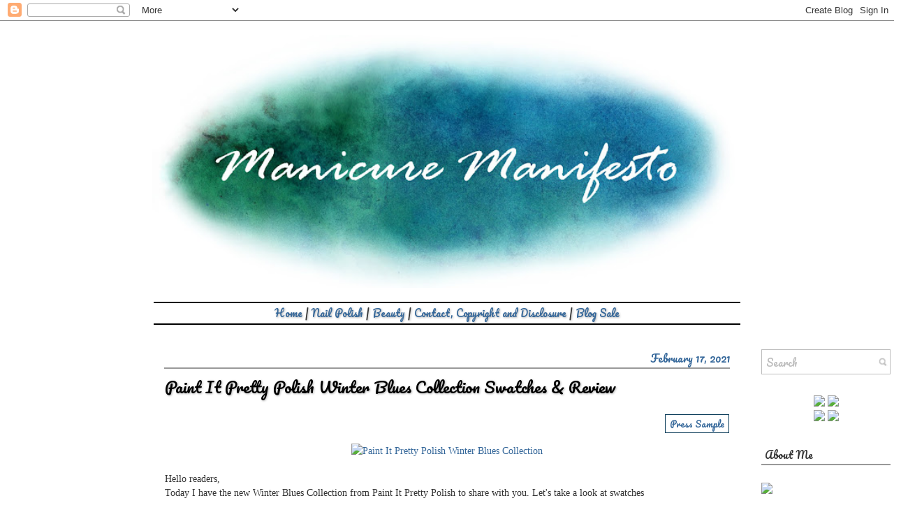

--- FILE ---
content_type: text/html; charset=UTF-8
request_url: https://www.manicuremanifesto.com/2021/02/paint-it-pretty-polish-winter-blues-collection.html
body_size: 24101
content:
<!DOCTYPE html>
<html class='v2' dir='ltr' xmlns='http://www.w3.org/1999/xhtml' xmlns:b='http://www.google.com/2005/gml/b' xmlns:data='http://www.google.com/2005/gml/data' xmlns:expr='http://www.google.com/2005/gml/expr'>
<head>
<link href='https://www.blogger.com/static/v1/widgets/335934321-css_bundle_v2.css' rel='stylesheet' type='text/css'/>
<meta content='c50a7d83dbd2d4620e4d1a19e206341c' name='p:domain_verify'/>
<meta content='width=1100' name='viewport'/>
<link href='https://fonts.googleapis.com/css2?family=Pacifico' rel='stylesheet' type='text/css'/>
<meta content='text/html; charset=UTF-8' http-equiv='Content-Type'/>
<meta content='blogger' name='generator'/>
<link href='https://www.manicuremanifesto.com/favicon.ico' rel='icon' type='image/x-icon'/>
<link href='https://www.manicuremanifesto.com/2021/02/paint-it-pretty-polish-winter-blues-collection.html' rel='canonical'/>
<link rel="alternate" type="application/atom+xml" title="Manicure Manifesto - Atom" href="https://www.manicuremanifesto.com/feeds/posts/default" />
<link rel="alternate" type="application/rss+xml" title="Manicure Manifesto - RSS" href="https://www.manicuremanifesto.com/feeds/posts/default?alt=rss" />
<link rel="service.post" type="application/atom+xml" title="Manicure Manifesto - Atom" href="https://www.blogger.com/feeds/6004298241689011011/posts/default" />

<link rel="alternate" type="application/atom+xml" title="Manicure Manifesto - Atom" href="https://www.manicuremanifesto.com/feeds/5549568300089985261/comments/default" />
<!--Can't find substitution for tag [blog.ieCssRetrofitLinks]-->
<link href='https://live.staticflickr.com/65535/50868521356_ff899671e8_o.jpg' rel='image_src'/>
<meta content='https://www.manicuremanifesto.com/2021/02/paint-it-pretty-polish-winter-blues-collection.html' property='og:url'/>
<meta content='Paint It Pretty Polish Winter Blues Collection Swatches &amp; Review' property='og:title'/>
<meta content='Nail polish, nail polish and more nail polish' property='og:description'/>
<meta content='https://lh3.googleusercontent.com/blogger_img_proxy/AEn0k_u9FRZs1KHjdRvRCqpDxgqfVbpDttdADy0VBTSUY6ZrpZwy5Ra1rM8V6QAJVtyqhvj98naeQ0TQzMR63q7xPDebPusmn6GXcUMqvbtGJBdJz6oDgKKYNEQ3GbBbJfKE1pSkvlc=w1200-h630-p-k-no-nu' property='og:image'/>
<title>
Manicure Manifesto: Paint It Pretty Polish Winter Blues Collection Swatches & Review
</title>
<style type='text/css'>@font-face{font-family:'Pacifico';font-style:normal;font-weight:400;font-display:swap;src:url(//fonts.gstatic.com/s/pacifico/v23/FwZY7-Qmy14u9lezJ-6K6MmBp0u-zK4.woff2)format('woff2');unicode-range:U+0460-052F,U+1C80-1C8A,U+20B4,U+2DE0-2DFF,U+A640-A69F,U+FE2E-FE2F;}@font-face{font-family:'Pacifico';font-style:normal;font-weight:400;font-display:swap;src:url(//fonts.gstatic.com/s/pacifico/v23/FwZY7-Qmy14u9lezJ-6D6MmBp0u-zK4.woff2)format('woff2');unicode-range:U+0301,U+0400-045F,U+0490-0491,U+04B0-04B1,U+2116;}@font-face{font-family:'Pacifico';font-style:normal;font-weight:400;font-display:swap;src:url(//fonts.gstatic.com/s/pacifico/v23/FwZY7-Qmy14u9lezJ-6I6MmBp0u-zK4.woff2)format('woff2');unicode-range:U+0102-0103,U+0110-0111,U+0128-0129,U+0168-0169,U+01A0-01A1,U+01AF-01B0,U+0300-0301,U+0303-0304,U+0308-0309,U+0323,U+0329,U+1EA0-1EF9,U+20AB;}@font-face{font-family:'Pacifico';font-style:normal;font-weight:400;font-display:swap;src:url(//fonts.gstatic.com/s/pacifico/v23/FwZY7-Qmy14u9lezJ-6J6MmBp0u-zK4.woff2)format('woff2');unicode-range:U+0100-02BA,U+02BD-02C5,U+02C7-02CC,U+02CE-02D7,U+02DD-02FF,U+0304,U+0308,U+0329,U+1D00-1DBF,U+1E00-1E9F,U+1EF2-1EFF,U+2020,U+20A0-20AB,U+20AD-20C0,U+2113,U+2C60-2C7F,U+A720-A7FF;}@font-face{font-family:'Pacifico';font-style:normal;font-weight:400;font-display:swap;src:url(//fonts.gstatic.com/s/pacifico/v23/FwZY7-Qmy14u9lezJ-6H6MmBp0u-.woff2)format('woff2');unicode-range:U+0000-00FF,U+0131,U+0152-0153,U+02BB-02BC,U+02C6,U+02DA,U+02DC,U+0304,U+0308,U+0329,U+2000-206F,U+20AC,U+2122,U+2191,U+2193,U+2212,U+2215,U+FEFF,U+FFFD;}</style>
<style id='page-skin-1' type='text/css'><!--
/*-----------------------------------------------
Blogger Template Style
Name:     Picture Window
Designer: Josh Peterson
URL:      www.noaesthetic.com
----------------------------------------------- */
/* Variable definition
====================
<Variable name="keycolor" description="Main Color" type="color" default="#1a222a"/>
<Variable name="body.background" description="Body Background" type="background"
color="#ffffff" default="#111111 url(//themes.googleusercontent.com/image?id=1OACCYOE0-eoTRTfsBuX1NMN9nz599ufI1Jh0CggPFA_sK80AGkIr8pLtYRpNUKPmwtEa) repeat-x fixed top center"/>
<Group description="Page Text" selector="body">
<Variable name="body.font" description="Font" type="font"
default="normal normal 15px Georgia, Utopia, 'Palatino Linotype', Palatino, serif"/>
<Variable name="body.text.color" description="Text Color" type="color" default="#333333"/>
</Group>
<Group description="Backgrounds" selector=".body-fauxcolumns-outer">
<Variable name="body.background.color" description="Outer Background" type="color" default="#296695"/>
<Variable name="header.background.color" description="Header Background" type="color" default="transparent"/>
<Variable name="post.background.color" description="Post Background" type="color" default="#ffffff"/>
</Group>
<Group description="Links" selector=".main-outer">
<Variable name="link.color" description="Link Color" type="color" default="#336699"/>
<Variable name="link.visited.color" description="Visited Color" type="color" default="#6699cc"/>
<Variable name="link.hover.color" description="Hover Color" type="color" default="#33aaff"/>
</Group>
<Group description="Blog Title" selector=".header h1">
<Variable name="header.font" description="Title Font" type="font"
default="normal normal 36px Arial, Tahoma, Helvetica"/>
<Variable name="header.text.color" description="Text Color" type="color" default="#ffffff" />
</Group>
<Group description="Tabs Text" selector=".tabs-inner .widget li a">
<Variable name="tabs.font" description="Font" type="font"
default="normal normal 15px Arial, Tahoma, Helvetica"/>
<Variable name="tabs.text.color" description="Text Color" type="color" default="#ffffff"/>
<Variable name="tabs.selected.text.color" description="Selected Color" type="color" default="#336699"/>
</Group>
<Group description="Tabs Background" selector=".tabs-outer .PageList">
<Variable name="tabs.background.color" description="Background Color" type="color" default="transparent"/>
<Variable name="tabs.selected.background.color" description="Selected Color" type="color" default="transparent"/>
<Variable name="tabs.separator.color" description="Separator Color" type="color" default="transparent"/>
</Group>
<Group description="Post Title" selector="h3.post-title, .comments h4">
<Variable name="post.title.font" description="Title Font" type="font"
default="normal normal 18px Pacifico, Georgia, Utopia, 'Palatino Linotype', Palatino, serif"/>
</Group>
<Group description="Post Title Color" selector="h3.post-title">
<Variable name="post.title.link.color" description="Link Color" type="color" default="#ff0000"/>
<Variable name="post.title.hover.color" description="Link Hover Color" type="color" default="#0000ff"/>
<Variable name="post.title.color" description="Color on Post Page" type="color" default="#ff00ff"/>
</Group>
<Group description="Date Header" selector=".date-header">
<Variable name="date.header.color" description="Text Color" type="color" default="#333333"/>
</Group>
<Group description="Post" selector=".post">
<Variable name="post.footer.text.color" description="Footer Text Color" type="color" default="#999999"/>
<Variable name="post.border.color" description="Border Color" type="color" default="#dddddd"/>
</Group>
<Group description="Gadgets" selector="h2">
<Variable name="widget.title.font" description="Title Font" type="font"
default="bold normal 13px Arial, Tahoma, Helvetica"/>
<Variable name="widget.title.text.color" description="Title Color" type="color" default="#888888"/>
</Group>
<Group description="Footer" selector=".footer-outer">
<Variable name="footer.text.color" description="Text Color" type="color" default="#cccccc"/>
<Variable name="footer.widget.title.text.color" description="Gadget Title Color" type="color" default="#aaaaaa"/>
</Group>
<Group description="Footer Links" selector=".footer-outer">
<Variable name="footer.link.color" description="Link Color" type="color" default="#99ccee"/>
<Variable name="footer.link.visited.color" description="Visited Color" type="color" default="#77aaee"/>
<Variable name="footer.link.hover.color" description="Hover Color" type="color" default="#33aaff"/>
</Group>
<Variable name="content.margin" description="Content Margin Top" type="length" default="20px"/>
<Variable name="content.padding" description="Content Padding" type="length" default="0"/>
<Variable name="content.background" description="Content Background" type="background"
default="transparent none repeat scroll top left"/>
<Variable name="content.border.radius" description="Content Border Radius" type="length" default="0"/>
<Variable name="content.shadow.spread" description="Content Shadow Spread" type="length" default="0"/>
<Variable name="header.padding" description="Header Padding" type="length" default="0"/>
<Variable name="header.background.gradient" description="Header Gradient" type="url"
default="none"/>
<Variable name="header.border.radius" description="Header Border Radius" type="length" default="0"/>
<Variable name="main.border.radius.top" description="Main Border Radius" type="length" default="20px"/>
<Variable name="footer.border.radius.top" description="Footer Border Radius Top" type="length" default="0"/>
<Variable name="footer.border.radius.bottom" description="Footer Border Radius Bottom" type="length" default="20px"/>
<Variable name="region.shadow.spread" description="Main and Footer Shadow Spread" type="length" default="3px"/>
<Variable name="region.shadow.offset" description="Main and Footer Shadow Offset" type="length" default="1px"/>
<Variable name="tabs.background.gradient" description="Tab Background Gradient" type="url" default="none"/>
<Variable name="tab.selected.background.gradient" description="Selected Tab Background" type="url"
default="url(//www.blogblog.com/1kt/transparent/white80.png)"/>
<Variable name="tab.background" description="Tab Background" type="background"
default="transparent url(//www.blogblog.com/1kt/transparent/black50.png) repeat scroll top left"/>
<Variable name="tab.border.radius" description="Tab Border Radius" type="length" default="10px" />
<Variable name="tab.first.border.radius" description="First Tab Border Radius" type="length" default="10px" />
<Variable name="tabs.border.radius" description="Tabs Border Radius" type="length" default="0" />
<Variable name="tabs.spacing" description="Tab Spacing" type="length" default=".25em"/>
<Variable name="tabs.margin.bottom" description="Tab Margin Bottom" type="length" default="0"/>
<Variable name="tabs.margin.sides" description="Tab Margin Sides" type="length" default="20px"/>
<Variable name="main.background" description="Main Background" type="background"
default="transparent url(//www.blogblog.com/1kt/transparent/white80.png) repeat scroll top left"/>
<Variable name="main.padding.sides" description="Main Padding Sides" type="length" default="20px"/>
<Variable name="footer.background" description="Footer Background" type="color"
default="transparent"/>
<Variable name="post.margin.sides" description="Post Margin Sides" type="length" default="-500px"/>
<Variable name="post.border.radius" description="Post Border Radius" type="length" default="5px"/>
<Variable name="widget.title.text.transform" description="Widget Title Text Transform" type="string" default="uppercase"/>
<Variable name="mobile.background.overlay" description="Mobile Background Overlay" type="string"
default="transparent none repeat scroll top left"/>
<Variable name="startSide" description="Side where text starts in blog language" type="automatic" default="left"/>
<Variable name="endSide" description="Side where text ends in blog language" type="automatic" default="right"/>
*/
/* Content
----------------------------------------------- */
body {
font: normal normal 16px Georgia, Utopia, 'Palatino Linotype', Palatino, serif;
color: #333333;
background: #ffffff none no-repeat scroll center center;
}
html body .region-inner {
min-width: 0;
max-width: 100%;
width: auto;
}
.content-outer {
font-size: 90%;
}
a:link {
text-decoration:none;
color: #336699;
}
a:visited {
text-decoration:none;
color: #336699;
}
a:hover {
text-decoration:underline;
color: #1c768a;
}
.content-outer {
-moz-border-radius: 5px;
-webkit-border-radius: 5px;
-goog-ms-border-radius: 5px;
border-radius: 5px;
margin: 20px auto;
}
.content-inner {
padding: 0;
margin: 0px 10px 0px 10px;
}
/* Header
----------------------------------------------- */
.header-outer {
background: #ffffff none repeat-x scroll top left;
_background-image: none;
color: #1a222a;
-moz-border-radius: 0;
-webkit-border-radius: 0;
-goog-ms-border-radius: 0;
border-radius: 0;
}
.Header img, .Header #header-inner {
-moz-border-radius: 0;
-webkit-border-radius: 0;
-goog-ms-border-radius: 0;
border-radius: 0;
}
.header-inner .Header .titlewrapper,
.header-inner .Header .descriptionwrapper {
padding-left: 0;
padding-right: 0;
}
.Header h1 {
font: italic normal 80px Pacifico;
text-shadow: 1px 1px 3px rgba(0, 0, 0, 0.3);
}
.Header h1 a {
color: #1a222a;
}
.Header .description {
font-size: 130%;
}
/* Tabs
----------------------------------------------- */
.tabs-inner {
margin: .5em 20px 0;
padding: 0;
}
.tabs-inner .section {
margin: 0;
}
.tabs-inner .widget ul {
padding: 0;
background: #ffffff none repeat scroll bottom;
-moz-border-radius: 0;
-webkit-border-radius: 0;
-goog-ms-border-radius: 0;
border-radius: 0;
}
.tabs-inner .widget li {
border: none;
}
.tabs-inner .widget li a {
display: inline-block;
padding: .5em 1em;
margin-right: .25em;
color: #000000;
font: italic normal 15px Pacifico;
-moz-border-radius: 10px 10px 0 0;
-webkit-border-top-left-radius: 10px;
-webkit-border-top-right-radius: 10px;
-goog-ms-border-radius: 10px 10px 0 0;
border-radius: 10px 10px 0 0;
background: transparent url(//www.blogblog.com/1kt/transparent/black50.png) repeat scroll top left;
border-right: 1px solid transparent;
}
.tabs-inner .widget li:first-child a {
padding-left: 1.25em;
-moz-border-radius-topleft: 10px;
-moz-border-radius-bottomleft: 0;
-webkit-border-top-left-radius: 10px;
-webkit-border-bottom-left-radius: 0;
-goog-ms-border-top-left-radius: 10px;
-goog-ms-border-bottom-left-radius: 0;
border-top-left-radius: 10px;
border-bottom-left-radius: 0;
}
.tabs-inner .widget li.selected a,
.tabs-inner .widget li a:hover {
position: relative;
z-index: 1;
background: transparent url(//www.blogblog.com/1kt/transparent/white80.png) repeat scroll bottom;
color: #ffffff;
}
/* Headings
----------------------------------------------- */
h2 {
font: normal normal 100% Pacifico;
text-shadow: 3px 3px 5px rgba(0, 0, 0, 0.3)
color: #000000;
margin: .5em 0;
padding: 5px 0 0 5px;
border-bottom: 2px solid #999999; padding-top: 0px; margin:  0px 0px  5px 0px;
}
/* Main
----------------------------------------------- */
/* url(https://blogger.googleusercontent.com/img/b/R29vZ2xl/AVvXsEgG_zfKqqtkHV-5hcaFqf7TAZFNd59Oad4tyvYwvSCdwXYmYydRVfg5oxdT_4HHjndjwN58wBbd-RD-bzJ1omv98pxPQAw-PiYxFwXFZyQ-UhoOjQX9eqPsWdHbKXQrsDAD7ZHd355M3z9A/s1600/ornamental-repeat-2-preview.png)
----------------------------------------------- */
.main-outer {
background: #ffffff;
-moz-border-radius: 20px 20px 0 0;
-webkit-border-top-left-radius: 20px;
-webkit-border-top-right-radius: 20px;
-webkit-border-bottom-left-radius: 0;
-webkit-border-bottom-right-radius: 0;
-goog-ms-border-radius: 20px 20px 0 0;
border-radius: 20px 20px 0 0;
}
.main-inner {
padding: 15px 20px 20px;
}
.main-inner .column-center-inner {
padding: 0 0;
}
.main-inner .column-left-inner {
padding-left: 0;
}
.main-inner .column-right-inner {
padding-right: 0;
}
/* Posts
----------------------------------------------- */
h3.post-title {
color:#000000;
font: normal normal 22px Pacifico;
text-shadow: 1px 1px 3px rgba(0, 0, 0, 0.3)
}
h3.post-title a, h3.post-title a:visited { color:#000000; }
h3.post-title a:hover { color:#336699; }
.comments h4 {
margin: 1em 0 0;
font: normal normal 22px Pacifico;
}
.date-header {
text-align: right;
color: #336699;
}
.post-outer {
background-color: #ffffff;
border: solid 1px #ffffff;
-moz-border-radius: 5px;
-webkit-border-radius: 5px;
border-radius: 5px;
-goog-ms-border-radius: 5px;
padding: 0px 20px;
margin: 0 -20px 0px;
}
.post-body {
line-height: 1.4;
/*position: relative;
width: 660px;*/
margin: 0 auto;
}
.post-header {
margin: 0 0 1.5em;
color: #000000;
line-height: 1.6;
}
.post-footer {
margin: .5em 0 0;
color: #000000;
line-height: 1.6;
}
#blog-pager {
font-size: 140%
}
#comments .comment-author {
padding-top: 1.5em;
border-top: dashed 1px #ccc;
border-top: dashed 1px rgba(128, 128, 128, .5);
background-position: 0 1.5em;
}
#comments .comment-author:first-child {
padding-top: 0;
border-top: none;
}
.avatar-image-container {
margin: .2em 0 0;
}
/* Comments
----------------------------------------------- */
.comments .comments-content .icon.blog-author {
background-repeat: no-repeat;
background-image: url([data-uri]);
}
.comments .comments-content .loadmore a {
border-top: 1px solid #1c768a;
border-bottom: 1px solid #1c768a;
}
.comments .continue {
border-top: 2px solid #1c768a;
}
/* Widgets
----------------------------------------------- */
.widget ul, .widget #ArchiveList ul.flat {
background: white;
padding: 0;
list-style: none;
}
.widget ul li, .widget #ArchiveList ul.flat li {
border-top: dashed 1px #ccc;
border-top: dashed 1px rgba(128, 128, 128, .5);
}
.widget ul li:first-child, .widget #ArchiveList ul.flat li:first-child {
border-top: none;
}
.widget .post-body ul {
list-style: disc;
}
.widget .post-body ul li {
border: none;
}
/* Footer
----------------------------------------------- */
.footer-outer {
color:#000000;
background: #ffffff;
-moz-border-radius: 0 0 20px 20px;
-webkit-border-top-left-radius: 0;
-webkit-border-top-right-radius: 0;
-webkit-border-bottom-left-radius: 20px;
-webkit-border-bottom-right-radius: 20px;
-goog-ms-border-radius: 0 0 20px 20px;
border-radius: 0 0 20px 20px;
}
.footer-inner {
padding: 10px 20px 20px;
}
.footer-outer a {
color: #336699;
}
.footer-outer a:visited {
color: #336699;
}
.footer-outer a:hover {
color: #0099cc;
}
.footer-outer .widget h2 {
color: #000000;
}
.button {
border: 1px solid #0a3c59;
background: #ffffff;
padding: 2px 6px;
-webkit-border-radius: 6px;
-moz-border-radius: 6px;
border-radius: 6px;
-webkit-box-shadow: rgba(255,255,255,0.4) 0 1px 0, inset rgba(255,255,255,0.4) 0 1px 0;
-moz-box-shadow: rgba(255,255,255,0.4) 0 1px 0, inset rgba(255,255,255,0.4) 0 1px 0;
box-shadow: rgba(255,255,255,0.4) 0 1px 0, inset rgba(255,255,255,0.4) 0 1px 0;
color: #0a2333;
font-size: 12px;
font-family: Pacifico, Georgia;
text-decoration: none;
vertical-align: middle;
}
.button:hover {
border: 1px solid #0a2333;
background:  #f2f2f2;
background: -webkit-gradient(linear, left top, left bottom, from( #f2f2f2), to(#bfbfbf));
background: -webkit-linear-gradient(top, #f2f2f2, #bfbfbf);
background: -moz-linear-gradient(top, #f2f2f2, #bfbfbf);
background: -ms-linear-gradient(top, #f2f2f2, #bfbfbf);
background: -o-linear-gradient(top, #f2f2f2, #bfbfbf);
background-image: -ms-linear-gradient(top, #f2f2f2 0%, #bfbfbf 100%);
color: #1c768a;
}
.button:active {
text-shadow: #1e4158 0 1px 0;
border: 1px solid #0a3c59;
background: #bfbfbf;
color: #1c768a;
}
#header-inner {text-align:center !important;} #header-inner img {margin: 0 auto !important;}
.PageList {text-align:center !important;}
.PageList li {display:inline !important; float:none !important;}
*{border-radius:0 !important;-moz-border-radius:0 !important;-webkit-border-radius:0 !important;-khtml-border-radius:0 !important}
#respond {
margin-bottom:1.76%;
box-shadow:0 0 7px #600505;
background: #fcdba8;}
#BlogArchive1 {
background: #ffffff;
}
#HTML7 {
background: rgba(255,255,255,0.8);
}
#CustomSearch1 {
background: rgba(255,255,255,0.6);
}
#Label1 {
background: rgba(255,255,255,0.6);
}
#Label2 {
background: rgba(255,255,255,0.6);
}
#Label3 {
background: rgba(255,255,255,0.6);
}
#Label4 {
background: rgba(255,255,255,0.6);
}
#blog-pager {
font-family: Pacifico;
}
.home-link { display: none; }
/* Post picture shadow
.post-body img {
background: transparent !important;
-moz-box-shadow: 3px 3px 7px rgba(0, 0, 0, .5);
-webkit-box-shadow: 3px 3px 7px rgba(0, 0, 0, .5);
box-shadow: 3px 3px 7px rgba(0, 0, 0, .5);
}
----------------------------------------------- */
.jump-link { text-align: right;}
.jump-link a { background: #ffffff; /* Change Background Colour for just the text part */
color: #336699; /* Change Text Colour */
font: 23px Pacifico;
padding: 5px; /* Change Spacing Around Text */
border-radius: 5px; /* Change Radius of Background */ }
.jump-link a:hover { background: #ffffff; /* Change Background Colour On Hover */
color: #000000; /* Change Text Colour On Hover */
text-decoration: none; /* No Text Underline */ }
/* Post titles in the individual posts mobile view */
.mobile h3.post-title {
font: normal 22px Pacifico;
}
/* Posts titles in the list of posts */
.mobile-index-title {
font: normal 22px Pacifico;
}
--></style>
<style>
.post-labels {
display: none;
}

div.shadename{
font-family: Pacifico, Georgia;
}
  
</style>
<style id='template-skin-1' type='text/css'><!--
body {
min-width: 900px;
}
.content-outer, .content-fauxcolumn-outer,
.region-inner {
min-width: 900px;
max-width: 900px;
_width: 900px;
}
.main-inner .columns {
padding-left: 0px;
<b:if cond='data:blog.isMobileRequest == &quot;false&quot;'>
padding-right: 230px;
</b:if>
<b:if cond='data:blog.isMobileRequest == &quot;true&quot;'>
padding-right: 0;
</b:if>
}
.main-inner .fauxcolumn-center-outer {
left: 0px;
right: 230px;
/* IE6 does not respect left and right together */
_width: expression(this.parentNode.offsetWidth -
parseInt("0px") -
parseInt("230px") + 'px');
}
.main-inner .fauxcolumn-left-outer {
width: 0px;
}
.main-inner .fauxcolumn-right-outer {
width: 230px;
}
.main-inner .column-left-outer {
width: 0px;
right: 100%;
margin-left: -0px;
}
.main-inner .column-right-outer {
width: 230px;
margin-right: -230px;
}
#layout {
min-width: 0;
}
#layout .content-outer {
min-width: 0;
width: 800px;
}
#layout .region-inner {
min-width: 0;
width: auto;
}
--></style>
<script type='text/javascript'>
        (function(i,s,o,g,r,a,m){i['GoogleAnalyticsObject']=r;i[r]=i[r]||function(){
        (i[r].q=i[r].q||[]).push(arguments)},i[r].l=1*new Date();a=s.createElement(o),
        m=s.getElementsByTagName(o)[0];a.async=1;a.src=g;m.parentNode.insertBefore(a,m)
        })(window,document,'script','https://www.google-analytics.com/analytics.js','ga');
        ga('create', 'UA-53290602-2', 'auto', 'blogger');
        ga('blogger.send', 'pageview');
      </script>
<link href='https://www.blogger.com/dyn-css/authorization.css?targetBlogID=6004298241689011011&amp;zx=c53b381e-8d34-4d5b-a6ce-174cac3e9d78' media='none' onload='if(media!=&#39;all&#39;)media=&#39;all&#39;' rel='stylesheet'/><noscript><link href='https://www.blogger.com/dyn-css/authorization.css?targetBlogID=6004298241689011011&amp;zx=c53b381e-8d34-4d5b-a6ce-174cac3e9d78' rel='stylesheet'/></noscript>
<meta name='google-adsense-platform-account' content='ca-host-pub-1556223355139109'/>
<meta name='google-adsense-platform-domain' content='blogspot.com'/>

<!-- data-ad-client=ca-pub-3380159460571509 -->

</head>
<body class='loading'>
<div class='navbar section' id='navbar'><div class='widget Navbar' data-version='1' id='Navbar1'><script type="text/javascript">
    function setAttributeOnload(object, attribute, val) {
      if(window.addEventListener) {
        window.addEventListener('load',
          function(){ object[attribute] = val; }, false);
      } else {
        window.attachEvent('onload', function(){ object[attribute] = val; });
      }
    }
  </script>
<div id="navbar-iframe-container"></div>
<script type="text/javascript" src="https://apis.google.com/js/platform.js"></script>
<script type="text/javascript">
      gapi.load("gapi.iframes:gapi.iframes.style.bubble", function() {
        if (gapi.iframes && gapi.iframes.getContext) {
          gapi.iframes.getContext().openChild({
              url: 'https://www.blogger.com/navbar/6004298241689011011?po\x3d5549568300089985261\x26origin\x3dhttps://www.manicuremanifesto.com',
              where: document.getElementById("navbar-iframe-container"),
              id: "navbar-iframe"
          });
        }
      });
    </script><script type="text/javascript">
(function() {
var script = document.createElement('script');
script.type = 'text/javascript';
script.src = '//pagead2.googlesyndication.com/pagead/js/google_top_exp.js';
var head = document.getElementsByTagName('head')[0];
if (head) {
head.appendChild(script);
}})();
</script>
</div></div>
<div class='body-fauxcolumns'>
<div class='fauxcolumn-outer body-fauxcolumn-outer'>
<div class='cap-top'>
<div class='cap-left'></div>
<div class='cap-right'></div>
</div>
<div class='fauxborder-left'>
<div class='fauxborder-right'></div>
<div class='fauxcolumn-inner'>
</div>
</div>
<div class='cap-bottom'>
<div class='cap-left'></div>
<div class='cap-right'></div>
</div>
</div>
</div>
<div class='content'>
<div class='content-fauxcolumns'>
<div class='fauxcolumn-outer content-fauxcolumn-outer'>
<div class='cap-top'>
<div class='cap-left'></div>
<div class='cap-right'></div>
</div>
<div class='fauxborder-left'>
<div class='fauxborder-right'></div>
<div class='fauxcolumn-inner'>
</div>
</div>
<div class='cap-bottom'>
<div class='cap-left'></div>
<div class='cap-right'></div>
</div>
</div>
</div>
<div class='content-outer'>
<div class='content-cap-top cap-top'>
<div class='cap-left'></div>
<div class='cap-right'></div>
</div>
<div class='fauxborder-left content-fauxborder-left'>
<div class='fauxborder-right content-fauxborder-right'></div>
<div class='content-inner'>
<header>
<div class='header-outer'>
<div class='header-cap-top cap-top'>
<div class='cap-left'></div>
<div class='cap-right'></div>
</div>
<div class='fauxborder-left header-fauxborder-left'>
<div class='fauxborder-right header-fauxborder-right'></div>
<div class='region-inner header-inner'>
<div class='header section' id='header'><div class='widget Header' data-version='1' id='Header1'>
<div id='header-inner'>
<a href='https://www.manicuremanifesto.com/' style='display: block'>
<img alt='Manicure Manifesto' height='314px; ' id='Header1_headerimg' src='https://blogger.googleusercontent.com/img/b/R29vZ2xl/AVvXsEiekuNzqtDg-VH57QajBMP7sm4WbDb8lyJlamZgeAb-deAJyegMTPk6BJGonTa75EZG1S0KmBYKFVaUYxEgnzDVhwsiUzIoPmYWjuayWTzbJMge7p_Bb9B3a8iqsZSlvd8ed8q5IOgr3aal/s732/Header.jpg' style='display: block; height:auto; width:96%;' width='732px; '/>
</a>
</div>
</div></div>
</div>
</div>
<div class='header-cap-bottom cap-bottom'>
<div class='cap-left'></div>
<div class='cap-right'></div>
</div>
</div>
</header>
<div class='tabs-outer'>
<div class='tabs-cap-top cap-top'>
<div class='cap-left'></div>
<div class='cap-right'></div>
</div>
<div class='fauxborder-left tabs-fauxborder-left'>
<div class='fauxborder-right tabs-fauxborder-right'></div>
<div class='region-inner tabs-inner'>
<div class='tabs section' id='crosscol'>
<div class='widget HTML' data-version='1' id='HTML3'>
<h2 class='title'>
DesktopNav
</h2>
<div class='widget-content'>
<div class="nav-placeholder"></div>

<sticknav>


<div class="nav", width=100%, align="center", style="background-color:white; margin: 20px 0 20px 0; padding:5px 0 5px 0; border-top:2px solid black; border-bottom: 2px solid black; font-family: Pacifico;text-shadow: 1px 1px 3px rgba(0, 0, 0, 0.3); font-size: 14px; ">

<a href="https://www.manicuremanifesto.com/">Home</a> | 

<a href="https://www.manicuremanifesto.com/search/label/Nails">Nail Polish</a> | 

<a href="https://www.manicuremanifesto.com/search/label/Beauty">Beauty</a> | 

<a href="https://www.manicuremanifesto.com/p/copyright-info.html">Contact, Copyright and Disclosure</a> |

<a href="https://www.manicuremanifesto.com/2022/03/winter-2022-blog-sale.html" target="_blank">Blog Sale</a>


</div>
</sticknav>
</div>
<div class='clear'></div>
</div></div>
<div class='tabs no-items section' id='crosscol-overflow'></div>
</div>
</div>
<div class='tabs-cap-bottom cap-bottom'>
<div class='cap-left'></div>
<div class='cap-right'></div>
</div>
</div>
<div class='main-outer'>
<div class='main-cap-top cap-top'>
<div class='cap-left'></div>
<div class='cap-right'></div>
</div>
<div class='fauxborder-left main-fauxborder-left'>
<div class='fauxborder-right main-fauxborder-right'></div>
<div class='region-inner main-inner'>
<div class='columns fauxcolumns'>
<div class='fauxcolumn-outer fauxcolumn-center-outer'>
<div class='cap-top'>
<div class='cap-left'></div>
<div class='cap-right'></div>
</div>
<div class='fauxborder-left'>
<div class='fauxborder-right'></div>
<div class='fauxcolumn-inner'>
</div>
</div>
<div class='cap-bottom'>
<div class='cap-left'></div>
<div class='cap-right'></div>
</div>
</div>
<div class='fauxcolumn-outer fauxcolumn-left-outer'>
<div class='cap-top'>
<div class='cap-left'></div>
<div class='cap-right'></div>
</div>
<div class='fauxborder-left'>
<div class='fauxborder-right'></div>
<div class='fauxcolumn-inner'>
</div>
</div>
<div class='cap-bottom'>
<div class='cap-left'></div>
<div class='cap-right'></div>
</div>
</div>
<div class='fauxcolumn-outer fauxcolumn-right-outer'>
<div class='cap-top'>
<div class='cap-left'></div>
<div class='cap-right'></div>
</div>
<div class='fauxborder-left'>
<div class='fauxborder-right'></div>
<div class='fauxcolumn-inner'>
</div>
</div>
<div class='cap-bottom'>
<div class='cap-left'></div>
<div class='cap-right'></div>
</div>
</div>
<!-- corrects IE6 width calculation -->
<div class='columns-inner'>
<div class='column-center-outer'>
<div class='column-center-inner'>
<div class='main section' id='main'><div class='widget Blog' data-version='1' id='Blog1'>
<div class='blog-posts hfeed'>
<!--Can't find substitution for tag [defaultAdStart]-->

                                        <div class="date-outer">
                                      
<h2 class='date-header'>
<span>
February 17, 2021
</span>
</h2>

                                        <div class="date-posts">
                                      
<div class='post-outer'>
<div class='post hentry' itemprop='blogPost' itemscope='itemscope' itemtype='http://schema.org/BlogPosting'>
<meta content='https://live.staticflickr.com/65535/50868521356_ff899671e8_o.jpg' itemprop='image_url'/>
<meta content='6004298241689011011' itemprop='blogId'/>
<meta content='5549568300089985261' itemprop='postId'/>
<a name='5549568300089985261'></a>
<h3 class='post-title entry-title' itemprop='name'>
Paint It Pretty Polish Winter Blues Collection Swatches & Review
</h3>
<div class='post-header'>
<div class='post-header-line-1'></div>
</div>
<div class='post-body entry-content' id='post-body-5549568300089985261' itemprop='description articleBody'>
<div style="text-align: right;">
<a class="button" href="https://www.manicuremanifesto.com/p/copyright-info.html" rel="nofollow" target="_blank">Press Sample</a>
</div>
<br />
<div class="separator" style="clear: both; text-align: center;">
<a href="https://www.manicuremanifesto.com/2021/02/paint-it-pretty-polish-winter-blues-collection.html" rel="nofollow" style="margin-left: 0em; margin-right: 0em;"><img alt="Paint It Pretty Polish Winter Blues Collection" border="0" src="https://live.staticflickr.com/65535/50868521356_ff899671e8_o.jpg" title="Paint It Pretty Polish Hibernations, I Wasn&#39;t Made For Winter, Next Season Please!, Wake Me Up When It&#39;s Summer" width="100%" /></a></div>
<br />
Hello readers,<br />
Today I have the new Winter Blues Collection from Paint It Pretty Polish to share with you. Let's take a look at swatches<br />
<br />
<a name="more"></a><div align="center" class="shadename" style="font-size: 18px;">
<b>Next Season Please!</b></div>
<br />
<div class="separator" style="clear: both; text-align: center;">
<img alt="Paint It Pretty Polish Next Season Please!" border="0" height="412" src="https://live.staticflickr.com/65535/50858117996_be07acd448_z.jpg" style="margin-left: 0em; margin-right: 1em;" title="Paint It Pretty Polish Next Season Please! review" /><img alt="Paint It Pretty Polish Next Season Please! review" border="0" height="412" src="https://live.staticflickr.com/65535/50858217922_7477e5db05_z.jpg" style="margin-left: 1em; margin-right: 0em;" title="Paint It Pretty Polish Next Season Please!" /></div>
<br />
Next Season Please! features a shimmery cornflower blue base filled with iridescent flakies in shades of pink, gold and green and a sprinkling of small silver holo flecks. The formula was easy to work with and built up to full coverage in three thin coats. Photos show three coats of Next Season Please! with one coat of Girly Bits Cosmetics What A Rush top coat in daylight spectrum lighting.<br />
<br />
<div class="separator" style="clear: both; text-align: center;">
<img alt="Paint It Pretty Polish Next Season Please!" border="0" src="https://live.staticflickr.com/65535/50858218092_6004751bd5_b.jpg" title="Paint It Pretty Polish Next Season Please! swatch" width="100%" /></div>
<br />
<div class="separator" style="clear: both; text-align: center;">
<img alt="Paint It Pretty Polish Next Season Please! review" border="0" src="https://live.staticflickr.com/65535/50857400613_c446af9ae9_b.jpg" title="Paint It Pretty Polish Next Season Please! swatch" width="100%" /></div>
<br />
<div class="separator" style="clear: both; text-align: center;">
<img alt="Paint It Pretty Polish Next Season Please! swatch" border="0" src="https://live.staticflickr.com/65535/50857400488_8c3242aede_b.jpg" title="Paint It Pretty Polish Next Season Please!" width="100%" /></div>
<br />



<div align="center" class="shadename" style="font-size: 18px;">
<b>Wake Me Up When It's Summer</b></div>
<br />
<div class="separator" style="clear: both; text-align: center;">
<img alt="Paint It Pretty Polish Wake Me Up When It&#39;s Summer" border="0" height="412" src="https://live.staticflickr.com/65535/50868618407_d6e69f4591_z.jpg" style="margin-left: 0em; margin-right: 1em;" title="Paint It Pretty Polish Wake Me Up When It&#39;s Summer review" /><img alt="Paint It Pretty Polish Wake Me Up When It&#39;s Summer review" border="0" height="412" src="https://live.staticflickr.com/65535/50867802793_f4babe032c_z.jpg" style="margin-left: 1em; margin-right: 0em;" title="Paint It Pretty Polish Wake Me Up When It&#39;s Summer" /></div>
<br />
Wake Me Up When It's Summer features a blue to purple shifting foiled shimmer base filled with pink to green shifting flakies and a sprinkling of scatter holo. The formula was easy to work with and took three thin coats for full coverage. Photos show three coats of Wake Me Up When It's Summer with one coat of Girly Bits Cosmetics What A Rush top coat in daylight spectrum lighting.<br />
<br />
<div class="separator" style="clear: both; text-align: center;">
<img alt="Paint It Pretty Polish Wake Me Up When It&#39;s Summer" border="0" src="https://live.staticflickr.com/65535/50868618547_c77e28ae5b_b.jpg" title="Paint It Pretty Polish Wake Me Up When It&#39;s Summer swatch" width="100%" /></div>
<br />
<div class="separator" style="clear: both; text-align: center;">
<img alt="Paint It Pretty Polish Wake Me Up When It&#39;s Summer review" border="0" src="https://live.staticflickr.com/65535/50868618467_4b7923278c_b.jpg" title="Paint It Pretty Polish Wake Me Up When It&#39;s Summer swatch" width="100%" /></div>
<br />
<div class="separator" style="clear: both; text-align: center;">
<img alt="Paint It Pretty Polish Wake Me Up When It&#39;s Summer swatch" border="0" src="https://live.staticflickr.com/65535/50868618337_4881a0ef94_b.jpg" title="Paint It Pretty Polish Wake Me Up When It&#39;s Summer" width="100%" /></div>
<br />


<div align="center" class="shadename" style="font-size: 18px;">
<b>Hibernation</b></div>
<br />
<div class="separator" style="clear: both; text-align: center;">
<img alt="Paint It Pretty Polish Hibernation" border="0" height="412" src="https://live.staticflickr.com/65535/50868522051_3cc1057bdf_z.jpg" style="margin-left: 0em; margin-right: 1em;" title="Paint It Pretty Polish Hibernation review" /><img alt="Paint It Pretty Polish Hibernation review" border="0" height="412" src="https://live.staticflickr.com/65535/50868618792_38084f70cc_z.jpg" style="margin-left: 1em; margin-right: 0em;" title="Paint It Pretty Polish Hibernation" /></div>
<br />
Hibernation features a shimmery cyan blue base filled with flakies in shades of pink, orange and gold. Another easy three coat formula with this shade. Photos show three coats of Hibernation with one coat of Girly Bits Cosmetics What A Rush top coat in daylight spectrum lighting.<br />
<br />
<div class="separator" style="clear: both; text-align: center;">
<img alt="Paint It Pretty Polish Hibernation" border="0" src="https://live.staticflickr.com/65535/50867803703_f4c4fc525b_b.jpg" title="Paint It Pretty Polish Hibernation swatch" width="100%" /></div>
<br />
<div class="separator" style="clear: both; text-align: center;">
<img alt="Paint It Pretty Polish Hibernation review" border="0" src="https://live.staticflickr.com/65535/50867803548_16205c33b3_b.jpg" title="Paint It Pretty Polish Hibernation swatch" width="100%" /></div>
<br />
<div class="separator" style="clear: both; text-align: center;">
<img alt="Paint It Pretty Polish Hibernation swatch" border="0" src="https://live.staticflickr.com/65535/50868521971_6642b8e885_b.jpg" title="Paint It Pretty Polish Hibernation" width="100%" /></div>
<br />



<div align="center" class="shadename" style="font-size: 18px;">
<b>I Wasn't Made For Winter</b></div>
<br />
<div class="separator" style="clear: both; text-align: center;">
<img alt="Paint It Pretty Polish I Wasn&#39;t Made For Winter" border="0" height="412" src="https://live.staticflickr.com/65535/50868618717_60c0b13308_z.jpg" style="margin-left: 0em; margin-right: 1em;" title="Paint It Pretty Polish I Wasn&#39;t Made For Winter review" /><img alt="Paint It Pretty Polish I Wasn&#39;t Made For Winter review" border="0" height="412" src="https://live.staticflickr.com/65535/50867803043_61220cbc63_z.jpg" style="margin-left: 1em; margin-right: 0em;" title="Paint It Pretty Polish I Wasn&#39;t Made For Winter" /></div>
<br />
I Wasn't Made For Winter features a blue base with a strong turquoise shimmer filled with flakies in shades of gold, green, magenta and purple. Same great three coat formula as the other shades in this collection. Photos show three coats of I Wasn't Made For Winter with one coat of Girly Bits Cosmetics What A Rush top coat in daylight spectrum lighting.<br />
<br />
<div class="separator" style="clear: both; text-align: center;">
<img alt="Paint It Pretty Polish I Wasn&#39;t Made For Winter" border="0" src="https://live.staticflickr.com/65535/50868522281_a0b1f6f7a0_b.jpg" title="Paint It Pretty Polish I Wasn&#39;t Made For Winter swatch" width="100%" /></div>
<br />
<div class="separator" style="clear: both; text-align: center;">
<img alt="Paint It Pretty Polish I Wasn&#39;t Made For Winter review" border="0" src="https://live.staticflickr.com/65535/50867803253_6276b699a0_b.jpg" title="Paint It Pretty Polish I Wasn&#39;t Made For Winter swatch" width="100%" /></div>
<br />
<div class="separator" style="clear: both; text-align: center;">
<img alt="Paint It Pretty Polish I Wasn&#39;t Made For Winter swatch" border="0" src="https://live.staticflickr.com/65535/50868618597_28157dba7c_b.jpg" title="Paint It Pretty Polish I Wasn&#39;t Made For Winter" width="100%" /></div>
<br />



<div align="center" class="shadename" style="font-size: 18px;">
<b>Final Thoughts</b></div>
<br />My personal favorites from this release are Hibernation and I Wasn't Made For Winter. The Winter Blues Collection will be available on February 26th, 2021 for $11.50CAD each. You can find Paint It Pretty Polish on<br />
<br />
<div style="text-align: center;">
<a href="https://www.etsy.com/shop/paintitprettypolish" rel="nofollow" target="_blank">https://www.etsy.com/shop/paintitprettypolish</a></div>
<div style="text-align: center;">
<a href="https://www.instagram.com/paintitprettypolish/" rel="nofollow" target="_blank">Instagram</a></div>
<div style="text-align: center;">
<a href="https://www.facebook.com/paintitprettypolish/" rel="nofollow" target="_blank">Facebook</a></div>
<br />
Happy polishing,<br />
<br />
Michelle
<div style='clear: both;'></div>
</div>
<div class='post-footer'>
<div class='post-footer-line post-footer-line-1'>
<span class='post-author vcard'>
</span>
<span class='post-comment-link'>
</span>
<span class='post-icons'>
<span class='item-control blog-admin pid-1744824408'>
<a href='https://www.blogger.com/post-edit.g?blogID=6004298241689011011&postID=5549568300089985261&from=pencil' title='Edit Post'>
<img alt="" class="icon-action" height="18" src="//img2.blogblog.com/img/icon18_edit_allbkg.gif" width="18">
</a>
</span>
</span>
<div class='post-share-buttons goog-inline-block'>
</div>
<span class='post-backlinks post-comment-link'>
</span>
</div>
<div class='post-footer-line post-footer-line-2'>
<span class='post-labels'>
Labels:
<a href='https://www.manicuremanifesto.com/search/label/Blue' rel='tag'>
Blue
</a>

                                              ,
                                            
<a href='https://www.manicuremanifesto.com/search/label/Flakie' rel='tag'>
Flakie
</a>

                                              ,
                                            
<a href='https://www.manicuremanifesto.com/search/label/Nail%20Polish' rel='tag'>
Nail Polish
</a>

                                              ,
                                            
<a href='https://www.manicuremanifesto.com/search/label/Paint%20It%20Pretty%20Polish' rel='tag'>
Paint It Pretty Polish
</a>

                                              ,
                                            
<a href='https://www.manicuremanifesto.com/search/label/Shimmer' rel='tag'>
Shimmer
</a>
</span>
</div>
<div class='post-footer-line post-footer-line-3'></div>
</div>
</div>
<div class='comments' id='comments'>
<a name='comments'></a>
<h4>
2 comments
                                    :
                                  </h4>
<div class='comments-content'>
<script async='async' src='' type='text/javascript'></script>
<script type='text/javascript'>
                                  (function() {
                                    var items = null;
                                    var msgs = null;
                                    var config = {};
                                    // <![CDATA[
                                    var cursor = null;
                                    if (items && items.length > 0) {
                                      cursor = parseInt(items[items.length - 1].timestamp) + 1;
                                    }
                                    var bodyFromEntry = function(entry) {
                                      if (entry.gd$extendedProperty) {
                                        for (var k in entry.gd$extendedProperty) {
                                          if (entry.gd$extendedProperty[k].name == 'blogger.contentRemoved') {
                                            return '<span class="deleted-comment">' + entry.content.$t + '</span>';
                                          }
                                        }
                                      }
                                      return entry.content.$t;
                                    }
                                    var parse = function(data) {
                                      cursor = null;
                                      var comments = [];
                                      if (data && data.feed && data.feed.entry) {
                                        for (var i = 0, entry; entry = data.feed.entry[i]; i++) {
                                          var comment = {};
                                          // comment ID, parsed out of the original id format
                                          var id = /blog-(\d+).post-(\d+)/.exec(entry.id.$t);
                                          comment.id = id ? id[2] : null;
                                          comment.body = bodyFromEntry(entry);
                                          comment.timestamp = Date.parse(entry.published.$t) + '';
                                          if (entry.author && entry.author.constructor === Array) {
                                            var auth = entry.author[0];
                                            if (auth) {
                                              comment.author = {
                                                name: (auth.name ? auth.name.$t : undefined),
                                                profileUrl: (auth.uri ? auth.uri.$t : undefined),
                                                avatarUrl: (auth.gd$image ? auth.gd$image.src : undefined)
                                              };
                                            }
                                          }
                                          if (entry.link) {
                                            if (entry.link[2]) {
                                              comment.link = comment.permalink = entry.link[2].href;
                                            }
                                            if (entry.link[3]) {
                                              var pid = /.*comments\/default\/(\d+)\?.*/.exec(entry.link[3].href);
                                              if (pid && pid[1]) {
                                                comment.parentId = pid[1];
                                              }
                                            }
                                          }
                                          comment.deleteclass = 'item-control blog-admin';
                                          if (entry.gd$extendedProperty) {
                                            for (var k in entry.gd$extendedProperty) {
                                              if (entry.gd$extendedProperty[k].name == 'blogger.itemClass') {
                                                comment.deleteclass += ' ' + entry.gd$extendedProperty[k].value;
                                              } else if (entry.gd$extendedProperty[k].name == 'blogger.displayTime') {
                                                comment.displayTime = entry.gd$extendedProperty[k].value;
                                              }
                                            }
                                          }
                                          comments.push(comment);
                                        }
                                      }
                                      return comments;
                                    };
                                    var paginator = function(callback) {
                                      if (hasMore()) {
                                        var url = config.feed + '?alt=json&v=2&orderby=published&reverse=false&max-results=50';
                                        if (cursor) {
                                          url += '&published-min=' + new Date(cursor).toISOString();
                                        }
                                        window.bloggercomments = function(data) {
                                          var parsed = parse(data);
                                          cursor = parsed.length < 50 ? null
                                          : parseInt(parsed[parsed.length - 1].timestamp) + 1
                                          callback(parsed);
                                          window.bloggercomments = null;
                                        }
                                        url += '&callback=bloggercomments';
                                        var script = document.createElement('script');
                                        script.type = 'text/javascript';
                                        script.src = url;
                                        document.getElementsByTagName('head')[0].appendChild(script);
                                      }
                                    };
                                    var hasMore = function() {
                                      return !!cursor;
                                    };
                                    var getMeta = function(key, comment) {
                                      if ('iswriter' == key) {
                                        var matches = !!comment.author
                                        && comment.author.name == config.authorName
                                        && comment.author.profileUrl == config.authorUrl;
                                        return matches ? 'true' : '';
                                      } else if ('deletelink' == key) {
                                        return config.baseUri + '/delete-comment.g?blogID='
                                        + config.blogId + '&postID=' + comment.id;
                                      } else if ('deleteclass' == key) {
                                        return comment.deleteclass;
                                      }
                                      return '';
                                    };
                                    var replybox = null;
                                    var replyUrlParts = null;
                                    var replyParent = undefined;
                                    var onReply = function(commentId, domId) {
                                      if (replybox == null) {
                                        // lazily cache replybox, and adjust to suit this style:
                                        replybox = document.getElementById('comment-editor');
                                        if (replybox != null) {
                                          replybox.height = '250px';
                                          replybox.style.display = 'block';
                                          replyUrlParts = replybox.src.split('#');
                                        }
                                      }
                                      if (replybox && (commentId !== replyParent)) {
                                        document.getElementById(domId).insertBefore(replybox, null);
                                        replybox.src = replyUrlParts[0]
                                        + (commentId ? '&parentID=' + commentId : '')
                                        + '#' + replyUrlParts[1];
                                        replyParent = commentId;
                                      }
                                    };
                                    var hash = (window.location.hash || '#').substring(1);
                                    var startThread, targetComment;
                                    if (/^comment-form_/.test(hash)) {
                                      startThread = hash.substring('comment-form_'.length);
                                    } else if (/^c[0-9]+$/.test(hash)) {
                                      targetComment = hash.substring(1);
                                    }
                                    // Configure commenting API:
                                    var configJso = {
                                      'maxDepth': config.maxThreadDepth
                                    };
                                    var provider = {
                                      'id': config.postId,
                                      'data': items,
                                      'loadNext': paginator,
                                      'hasMore': hasMore,
                                      'getMeta': getMeta,
                                      'onReply': onReply,
                                      'rendered': true,
                                      'initComment': targetComment,
                                      'initReplyThread': startThread,
                                      'config': configJso,
                                      'messages': msgs
                                    };
                                    var render = function() {
                                      if (window.goog && window.goog.comments) {
                                        var holder = document.getElementById('comment-holder');
                                        window.goog.comments.render(holder, provider);
                                      }
                                    };
                                    // render now, or queue to render when library loads:
                                    if (window.goog && window.goog.comments) {
                                      render();
                                    } else {
                                      window.goog = window.goog || {};
                                      window.goog.comments = window.goog.comments || {};
                                      window.goog.comments.loadQueue = window.goog.comments.loadQueue || [];
                                      window.goog.comments.loadQueue.push(render);
                                    }
                                  })();
                                  // ]]>
                                </script>
<div id='comment-holder'>
<div class="comment-thread toplevel-thread"><ol id="top-ra"><li class="comment" id="c877671899746533362"><div class="avatar-image-container"><img src="//4.bp.blogspot.com/-YIRob2GcAy8/ZXeeazBjHmI/AAAAAAAAN1E/sbR5fu0DsTECk6M0iepgXzje9jShL5aTACK4BGAYYCw/s35/p%2525281%252529.jpg" alt=""/></div><div class="comment-block"><div class="comment-header"><cite class="user"><a href="https://www.blogger.com/profile/07740104076569593569" rel="nofollow">Ananka</a></cite><span class="icon user "></span><span class="datetime secondary-text"><a rel="nofollow" href="https://www.manicuremanifesto.com/2021/02/paint-it-pretty-polish-winter-blues-collection.html?showComment=1613596211615#c877671899746533362">February 17, 2021 4:10 pm</a></span></div><p class="comment-content">These are so pretty :-D</p><span class="comment-actions secondary-text"><a class="comment-reply" target="_self" data-comment-id="877671899746533362">Reply</a><span class="item-control blog-admin blog-admin pid-1788191224"><a target="_self" href="https://www.blogger.com/comment/delete/6004298241689011011/877671899746533362">Delete</a></span></span></div><div class="comment-replies"><div id="c877671899746533362-rt" class="comment-thread inline-thread"><span class="thread-toggle thread-expanded"><span class="thread-arrow"></span><span class="thread-count"><a target="_self">Replies</a></span></span><ol id="c877671899746533362-ra" class="thread-chrome thread-expanded"><div><li class="comment" id="c7238277923091128089"><div class="avatar-image-container"><img src="//blogger.googleusercontent.com/img/b/R29vZ2xl/AVvXsEgmGki2QYWwPjlk2S1DhnDpnFF2a9dE2dtnl7gatHR5hgIhZi2FmXRFLdxMCtzJx-mbTiA6ByqhiXAk_qD2UaQQ2VlnCyi6tI9pBwmv5xrRr8Suk5dwii41FkKKZ1Lh3g/s45-c/Logo3.jpg" alt=""/></div><div class="comment-block"><div class="comment-header"><cite class="user"><a href="https://www.blogger.com/profile/03274736494222899559" rel="nofollow">Michelle</a></cite><span class="icon user blog-author"></span><span class="datetime secondary-text"><a rel="nofollow" href="https://www.manicuremanifesto.com/2021/02/paint-it-pretty-polish-winter-blues-collection.html?showComment=1613596390338#c7238277923091128089">February 17, 2021 4:13 pm</a></span></div><p class="comment-content">I think so too. I&#39;m also partial to blues. :)</p><span class="comment-actions secondary-text"><span class="item-control blog-admin blog-admin pid-1744824408"><a target="_self" href="https://www.blogger.com/comment/delete/6004298241689011011/7238277923091128089">Delete</a></span></span></div><div class="comment-replies"><div id="c7238277923091128089-rt" class="comment-thread inline-thread hidden"><span class="thread-toggle thread-expanded"><span class="thread-arrow"></span><span class="thread-count"><a target="_self">Replies</a></span></span><ol id="c7238277923091128089-ra" class="thread-chrome thread-expanded"><div></div><div id="c7238277923091128089-continue" class="continue"><a class="comment-reply" target="_self" data-comment-id="7238277923091128089">Reply</a></div></ol></div></div><div class="comment-replybox-single" id="c7238277923091128089-ce"></div></li></div><div id="c877671899746533362-continue" class="continue"><a class="comment-reply" target="_self" data-comment-id="877671899746533362">Reply</a></div></ol></div></div><div class="comment-replybox-single" id="c877671899746533362-ce"></div></li></ol><div id="top-continue" class="continue"><a class="comment-reply" target="_self">Add comment</a></div><div class="comment-replybox-thread" id="top-ce"></div><div class="loadmore hidden" data-post-id="5549568300089985261"><a target="_self">Load more...</a></div></div>
</div>
</div>
<p class='comment-footer'>
<div class='comment-form'>
<a name='comment-form'></a>
<p>
</p>
<a href='https://www.blogger.com/comment/frame/6004298241689011011?po=5549568300089985261&hl=en-GB&saa=85391&origin=https://www.manicuremanifesto.com' id='comment-editor-src'></a>
<iframe allowtransparency='true' class='blogger-iframe-colorize blogger-comment-from-post' frameborder='0' height='410' id='comment-editor' name='comment-editor' src='' width='100%'></iframe>
<!--Can't find substitution for tag [post.friendConnectJs]-->
<script src='https://www.blogger.com/static/v1/jsbin/2830521187-comment_from_post_iframe.js' type='text/javascript'></script>
<script type='text/javascript'>
                                    BLOG_CMT_createIframe('https://www.blogger.com/rpc_relay.html');
                                  </script>
</div>
</p>
<div id='backlinks-container'>
<div id='Blog1_backlinks-container'>
</div>
</div>
</div>
</div>

                                      </div></div>
                                    
<!--Can't find substitution for tag [adEnd]-->
</div>
<div class='blog-pager' id='blog-pager'>
<span id='blog-pager-newer-link'>
<a class='blog-pager-newer-link' href='https://www.manicuremanifesto.com/2021/02/girly-bits-cosmetics-squawk-this-way.html' id='Blog1_blog-pager-newer-link' title='Newer Post'>
                                        See Newer Posts
                                      </a>
</span>
<span id='blog-pager-older-link'>
<a class='blog-pager-older-link' href='https://www.manicuremanifesto.com/2021/02/brand-challenge-polished-for-days.html' id='Blog1_blog-pager-older-link' title='Older Post'>
                                        See Older Posts
                                      </a>
</span>
</div>
<div class='clear'></div>
<div class='post-feeds'>
<div class='feed-links'>
Subscribe to:
<a class='feed-link' href='https://www.manicuremanifesto.com/feeds/5549568300089985261/comments/default' target='_blank' type='application/atom+xml'>
Post Comments
                                      (
                                      Atom
                                      )
                                    </a>
</div>
</div>
</div></div>
</div>
</div>
<div class='column-left-outer'>
<div class='column-left-inner'>
<aside>
</aside>
</div>
</div>
<div class='column-right-outer'>
<div class='column-right-inner'>
<aside>
<div class='sidebar section' id='sidebar-right-1'><div class='widget HTML' data-version='1' id='HTML8'>
<div class='widget-content'>
<style>   
   
   #search {  
   border: 1px solid #BDBDBD;  
   background: white url(https://blogger.googleusercontent.com/img/b/R29vZ2xl/AVvXsEhwICLvqKZ30nKAhQ186ohkYhcS3mcD3jqLLGQ2pLHfvPAHU2b0BaKYb5nmiUW9UN_SBPWFU4R2edff6-Em0d7tds_Es7Vqr2zz4D0O-NSX6FazDi1t8b7i9Nwn04hyphenhyphenQR3gJuXkVqO47DJo/h120/search3.png) 98% 50% no-repeat;  
   text-align: left;  
   padding: 6px 6px 6px 6px;  
   
   height: 22px; mouse:pointer:  
   }  
   #search #s {  
   background: none;  
   color: #BDBDBD;  
   font-family: Pacifico, Georgia; 

   font-size: 14px;  
   border: 0;  
   width: 100%;  
   padding: 0;  
   margin: 0;  
   outline: none;  
   }  
   
   </style>  
   
     <div id="search" title=""> <form action="/search" id="searchform" method="get"> <input id="s" name="q" onblur="if (this.value == &quot;&quot;) {this.value = &quot;Search&quot;;} if (this.value == &quot;&quot;) {this.value = &quot;Search&quot;;}" onfocus="if (this.value == &quot;Search&quot;) {this.value = &quot; &quot;}" type="text" value="Search" /> </form> </div>
</div>
<div class='clear'></div>
</div><div class='widget HTML' data-version='1' id='HTML1'>
<div class='widget-content'>
<div align="center">

<a href="https://www.facebook.com/manicuremanifesto" target="_blank">
<img src="https://c1.staticflickr.com/1/662/32325689085_0e75317f8f_o.png" style="opacity: 1;" height="59" /></a>

<a href="https://instagram.com/ManicureManifesto" target="_blank">
<img src="https://c1.staticflickr.com/1/742/32286756706_4997738616_o.png" style="opacity: 1;" height="59" /></a>
</div>

<div align="center">
<a href="https://www.bloglovin.com/blogs/manicure-manifesto-18057205" target="_blank"><img src="https://c1.staticflickr.com/1/399/32286756846_12bfcbd688_o.png" border="0" height="59" /></a>



<a href="http://www.pinterest.com/manimanifesto/" target="_blank"><img src="https://c1.staticflickr.com/1/744/32325689045_242ac772b8_o.png" border="0" height="59" /></a>


</div>
</div>
<div class='clear'></div>
</div><div class='widget HTML' data-version='1' id='HTML7'>
<h2 class='title'>
About Me
</h2>
<div class='widget-content'>
<br/>
<div id="boxshadow">
<div style="color:black;padding:0px;">
<div style="text-align: left;">
<img border="0" src="https://c1.staticflickr.com/5/4454/26217407269_672f539bf7_o.jpg" width=185 />
<br />
<br/>
Hi! I'm Michelle. Join me for a main course of nail polish with sides of makeup and skin care.</div></div></div>
</div>
<div class='clear'></div>
</div><div class='widget BlogArchive' data-version='1' id='BlogArchive1'>
<h2>
Blog Archive
</h2>
<div class='widget-content'>
<div id='ArchiveList'>
<div id='BlogArchive1_ArchiveList'>
<ul class='hierarchy'>
<li class='archivedate collapsed'>
<a class='toggle' href='javascript:void(0)'>
<span class='zippy'>

                  &#9658;&#160;
                
</span>
</a>
<a class='post-count-link' href='https://www.manicuremanifesto.com/2025/'>
2025
</a>
<span class='post-count' dir='ltr'>
                (
                23
                )
              </span>
<ul class='hierarchy'>
<li class='archivedate collapsed'>
<a class='toggle' href='javascript:void(0)'>
<span class='zippy'>

                  &#9658;&#160;
                
</span>
</a>
<a class='post-count-link' href='https://www.manicuremanifesto.com/2025/08/'>
August
</a>
<span class='post-count' dir='ltr'>
                (
                1
                )
              </span>
</li>
</ul>
<ul class='hierarchy'>
<li class='archivedate collapsed'>
<a class='toggle' href='javascript:void(0)'>
<span class='zippy'>

                  &#9658;&#160;
                
</span>
</a>
<a class='post-count-link' href='https://www.manicuremanifesto.com/2025/06/'>
June
</a>
<span class='post-count' dir='ltr'>
                (
                3
                )
              </span>
</li>
</ul>
<ul class='hierarchy'>
<li class='archivedate collapsed'>
<a class='toggle' href='javascript:void(0)'>
<span class='zippy'>

                  &#9658;&#160;
                
</span>
</a>
<a class='post-count-link' href='https://www.manicuremanifesto.com/2025/05/'>
May
</a>
<span class='post-count' dir='ltr'>
                (
                3
                )
              </span>
</li>
</ul>
<ul class='hierarchy'>
<li class='archivedate collapsed'>
<a class='toggle' href='javascript:void(0)'>
<span class='zippy'>

                  &#9658;&#160;
                
</span>
</a>
<a class='post-count-link' href='https://www.manicuremanifesto.com/2025/04/'>
April
</a>
<span class='post-count' dir='ltr'>
                (
                4
                )
              </span>
</li>
</ul>
<ul class='hierarchy'>
<li class='archivedate collapsed'>
<a class='toggle' href='javascript:void(0)'>
<span class='zippy'>

                  &#9658;&#160;
                
</span>
</a>
<a class='post-count-link' href='https://www.manicuremanifesto.com/2025/03/'>
March
</a>
<span class='post-count' dir='ltr'>
                (
                3
                )
              </span>
</li>
</ul>
<ul class='hierarchy'>
<li class='archivedate collapsed'>
<a class='toggle' href='javascript:void(0)'>
<span class='zippy'>

                  &#9658;&#160;
                
</span>
</a>
<a class='post-count-link' href='https://www.manicuremanifesto.com/2025/02/'>
February
</a>
<span class='post-count' dir='ltr'>
                (
                5
                )
              </span>
</li>
</ul>
<ul class='hierarchy'>
<li class='archivedate collapsed'>
<a class='toggle' href='javascript:void(0)'>
<span class='zippy'>

                  &#9658;&#160;
                
</span>
</a>
<a class='post-count-link' href='https://www.manicuremanifesto.com/2025/01/'>
January
</a>
<span class='post-count' dir='ltr'>
                (
                4
                )
              </span>
</li>
</ul>
</li>
</ul>
<ul class='hierarchy'>
<li class='archivedate collapsed'>
<a class='toggle' href='javascript:void(0)'>
<span class='zippy'>

                  &#9658;&#160;
                
</span>
</a>
<a class='post-count-link' href='https://www.manicuremanifesto.com/2024/'>
2024
</a>
<span class='post-count' dir='ltr'>
                (
                59
                )
              </span>
<ul class='hierarchy'>
<li class='archivedate collapsed'>
<a class='toggle' href='javascript:void(0)'>
<span class='zippy'>

                  &#9658;&#160;
                
</span>
</a>
<a class='post-count-link' href='https://www.manicuremanifesto.com/2024/12/'>
December
</a>
<span class='post-count' dir='ltr'>
                (
                5
                )
              </span>
</li>
</ul>
<ul class='hierarchy'>
<li class='archivedate collapsed'>
<a class='toggle' href='javascript:void(0)'>
<span class='zippy'>

                  &#9658;&#160;
                
</span>
</a>
<a class='post-count-link' href='https://www.manicuremanifesto.com/2024/11/'>
November
</a>
<span class='post-count' dir='ltr'>
                (
                6
                )
              </span>
</li>
</ul>
<ul class='hierarchy'>
<li class='archivedate collapsed'>
<a class='toggle' href='javascript:void(0)'>
<span class='zippy'>

                  &#9658;&#160;
                
</span>
</a>
<a class='post-count-link' href='https://www.manicuremanifesto.com/2024/10/'>
October
</a>
<span class='post-count' dir='ltr'>
                (
                5
                )
              </span>
</li>
</ul>
<ul class='hierarchy'>
<li class='archivedate collapsed'>
<a class='toggle' href='javascript:void(0)'>
<span class='zippy'>

                  &#9658;&#160;
                
</span>
</a>
<a class='post-count-link' href='https://www.manicuremanifesto.com/2024/09/'>
September
</a>
<span class='post-count' dir='ltr'>
                (
                5
                )
              </span>
</li>
</ul>
<ul class='hierarchy'>
<li class='archivedate collapsed'>
<a class='toggle' href='javascript:void(0)'>
<span class='zippy'>

                  &#9658;&#160;
                
</span>
</a>
<a class='post-count-link' href='https://www.manicuremanifesto.com/2024/08/'>
August
</a>
<span class='post-count' dir='ltr'>
                (
                5
                )
              </span>
</li>
</ul>
<ul class='hierarchy'>
<li class='archivedate collapsed'>
<a class='toggle' href='javascript:void(0)'>
<span class='zippy'>

                  &#9658;&#160;
                
</span>
</a>
<a class='post-count-link' href='https://www.manicuremanifesto.com/2024/07/'>
July
</a>
<span class='post-count' dir='ltr'>
                (
                5
                )
              </span>
</li>
</ul>
<ul class='hierarchy'>
<li class='archivedate collapsed'>
<a class='toggle' href='javascript:void(0)'>
<span class='zippy'>

                  &#9658;&#160;
                
</span>
</a>
<a class='post-count-link' href='https://www.manicuremanifesto.com/2024/06/'>
June
</a>
<span class='post-count' dir='ltr'>
                (
                2
                )
              </span>
</li>
</ul>
<ul class='hierarchy'>
<li class='archivedate collapsed'>
<a class='toggle' href='javascript:void(0)'>
<span class='zippy'>

                  &#9658;&#160;
                
</span>
</a>
<a class='post-count-link' href='https://www.manicuremanifesto.com/2024/05/'>
May
</a>
<span class='post-count' dir='ltr'>
                (
                3
                )
              </span>
</li>
</ul>
<ul class='hierarchy'>
<li class='archivedate collapsed'>
<a class='toggle' href='javascript:void(0)'>
<span class='zippy'>

                  &#9658;&#160;
                
</span>
</a>
<a class='post-count-link' href='https://www.manicuremanifesto.com/2024/04/'>
April
</a>
<span class='post-count' dir='ltr'>
                (
                6
                )
              </span>
</li>
</ul>
<ul class='hierarchy'>
<li class='archivedate collapsed'>
<a class='toggle' href='javascript:void(0)'>
<span class='zippy'>

                  &#9658;&#160;
                
</span>
</a>
<a class='post-count-link' href='https://www.manicuremanifesto.com/2024/03/'>
March
</a>
<span class='post-count' dir='ltr'>
                (
                5
                )
              </span>
</li>
</ul>
<ul class='hierarchy'>
<li class='archivedate collapsed'>
<a class='toggle' href='javascript:void(0)'>
<span class='zippy'>

                  &#9658;&#160;
                
</span>
</a>
<a class='post-count-link' href='https://www.manicuremanifesto.com/2024/02/'>
February
</a>
<span class='post-count' dir='ltr'>
                (
                7
                )
              </span>
</li>
</ul>
<ul class='hierarchy'>
<li class='archivedate collapsed'>
<a class='toggle' href='javascript:void(0)'>
<span class='zippy'>

                  &#9658;&#160;
                
</span>
</a>
<a class='post-count-link' href='https://www.manicuremanifesto.com/2024/01/'>
January
</a>
<span class='post-count' dir='ltr'>
                (
                5
                )
              </span>
</li>
</ul>
</li>
</ul>
<ul class='hierarchy'>
<li class='archivedate collapsed'>
<a class='toggle' href='javascript:void(0)'>
<span class='zippy'>

                  &#9658;&#160;
                
</span>
</a>
<a class='post-count-link' href='https://www.manicuremanifesto.com/2023/'>
2023
</a>
<span class='post-count' dir='ltr'>
                (
                76
                )
              </span>
<ul class='hierarchy'>
<li class='archivedate collapsed'>
<a class='toggle' href='javascript:void(0)'>
<span class='zippy'>

                  &#9658;&#160;
                
</span>
</a>
<a class='post-count-link' href='https://www.manicuremanifesto.com/2023/12/'>
December
</a>
<span class='post-count' dir='ltr'>
                (
                4
                )
              </span>
</li>
</ul>
<ul class='hierarchy'>
<li class='archivedate collapsed'>
<a class='toggle' href='javascript:void(0)'>
<span class='zippy'>

                  &#9658;&#160;
                
</span>
</a>
<a class='post-count-link' href='https://www.manicuremanifesto.com/2023/11/'>
November
</a>
<span class='post-count' dir='ltr'>
                (
                6
                )
              </span>
</li>
</ul>
<ul class='hierarchy'>
<li class='archivedate collapsed'>
<a class='toggle' href='javascript:void(0)'>
<span class='zippy'>

                  &#9658;&#160;
                
</span>
</a>
<a class='post-count-link' href='https://www.manicuremanifesto.com/2023/10/'>
October
</a>
<span class='post-count' dir='ltr'>
                (
                7
                )
              </span>
</li>
</ul>
<ul class='hierarchy'>
<li class='archivedate collapsed'>
<a class='toggle' href='javascript:void(0)'>
<span class='zippy'>

                  &#9658;&#160;
                
</span>
</a>
<a class='post-count-link' href='https://www.manicuremanifesto.com/2023/09/'>
September
</a>
<span class='post-count' dir='ltr'>
                (
                5
                )
              </span>
</li>
</ul>
<ul class='hierarchy'>
<li class='archivedate collapsed'>
<a class='toggle' href='javascript:void(0)'>
<span class='zippy'>

                  &#9658;&#160;
                
</span>
</a>
<a class='post-count-link' href='https://www.manicuremanifesto.com/2023/08/'>
August
</a>
<span class='post-count' dir='ltr'>
                (
                5
                )
              </span>
</li>
</ul>
<ul class='hierarchy'>
<li class='archivedate collapsed'>
<a class='toggle' href='javascript:void(0)'>
<span class='zippy'>

                  &#9658;&#160;
                
</span>
</a>
<a class='post-count-link' href='https://www.manicuremanifesto.com/2023/07/'>
July
</a>
<span class='post-count' dir='ltr'>
                (
                9
                )
              </span>
</li>
</ul>
<ul class='hierarchy'>
<li class='archivedate collapsed'>
<a class='toggle' href='javascript:void(0)'>
<span class='zippy'>

                  &#9658;&#160;
                
</span>
</a>
<a class='post-count-link' href='https://www.manicuremanifesto.com/2023/06/'>
June
</a>
<span class='post-count' dir='ltr'>
                (
                5
                )
              </span>
</li>
</ul>
<ul class='hierarchy'>
<li class='archivedate collapsed'>
<a class='toggle' href='javascript:void(0)'>
<span class='zippy'>

                  &#9658;&#160;
                
</span>
</a>
<a class='post-count-link' href='https://www.manicuremanifesto.com/2023/05/'>
May
</a>
<span class='post-count' dir='ltr'>
                (
                6
                )
              </span>
</li>
</ul>
<ul class='hierarchy'>
<li class='archivedate collapsed'>
<a class='toggle' href='javascript:void(0)'>
<span class='zippy'>

                  &#9658;&#160;
                
</span>
</a>
<a class='post-count-link' href='https://www.manicuremanifesto.com/2023/04/'>
April
</a>
<span class='post-count' dir='ltr'>
                (
                8
                )
              </span>
</li>
</ul>
<ul class='hierarchy'>
<li class='archivedate collapsed'>
<a class='toggle' href='javascript:void(0)'>
<span class='zippy'>

                  &#9658;&#160;
                
</span>
</a>
<a class='post-count-link' href='https://www.manicuremanifesto.com/2023/03/'>
March
</a>
<span class='post-count' dir='ltr'>
                (
                5
                )
              </span>
</li>
</ul>
<ul class='hierarchy'>
<li class='archivedate collapsed'>
<a class='toggle' href='javascript:void(0)'>
<span class='zippy'>

                  &#9658;&#160;
                
</span>
</a>
<a class='post-count-link' href='https://www.manicuremanifesto.com/2023/02/'>
February
</a>
<span class='post-count' dir='ltr'>
                (
                7
                )
              </span>
</li>
</ul>
<ul class='hierarchy'>
<li class='archivedate collapsed'>
<a class='toggle' href='javascript:void(0)'>
<span class='zippy'>

                  &#9658;&#160;
                
</span>
</a>
<a class='post-count-link' href='https://www.manicuremanifesto.com/2023/01/'>
January
</a>
<span class='post-count' dir='ltr'>
                (
                9
                )
              </span>
</li>
</ul>
</li>
</ul>
<ul class='hierarchy'>
<li class='archivedate collapsed'>
<a class='toggle' href='javascript:void(0)'>
<span class='zippy'>

                  &#9658;&#160;
                
</span>
</a>
<a class='post-count-link' href='https://www.manicuremanifesto.com/2022/'>
2022
</a>
<span class='post-count' dir='ltr'>
                (
                108
                )
              </span>
<ul class='hierarchy'>
<li class='archivedate collapsed'>
<a class='toggle' href='javascript:void(0)'>
<span class='zippy'>

                  &#9658;&#160;
                
</span>
</a>
<a class='post-count-link' href='https://www.manicuremanifesto.com/2022/12/'>
December
</a>
<span class='post-count' dir='ltr'>
                (
                6
                )
              </span>
</li>
</ul>
<ul class='hierarchy'>
<li class='archivedate collapsed'>
<a class='toggle' href='javascript:void(0)'>
<span class='zippy'>

                  &#9658;&#160;
                
</span>
</a>
<a class='post-count-link' href='https://www.manicuremanifesto.com/2022/11/'>
November
</a>
<span class='post-count' dir='ltr'>
                (
                7
                )
              </span>
</li>
</ul>
<ul class='hierarchy'>
<li class='archivedate collapsed'>
<a class='toggle' href='javascript:void(0)'>
<span class='zippy'>

                  &#9658;&#160;
                
</span>
</a>
<a class='post-count-link' href='https://www.manicuremanifesto.com/2022/10/'>
October
</a>
<span class='post-count' dir='ltr'>
                (
                10
                )
              </span>
</li>
</ul>
<ul class='hierarchy'>
<li class='archivedate collapsed'>
<a class='toggle' href='javascript:void(0)'>
<span class='zippy'>

                  &#9658;&#160;
                
</span>
</a>
<a class='post-count-link' href='https://www.manicuremanifesto.com/2022/09/'>
September
</a>
<span class='post-count' dir='ltr'>
                (
                8
                )
              </span>
</li>
</ul>
<ul class='hierarchy'>
<li class='archivedate collapsed'>
<a class='toggle' href='javascript:void(0)'>
<span class='zippy'>

                  &#9658;&#160;
                
</span>
</a>
<a class='post-count-link' href='https://www.manicuremanifesto.com/2022/08/'>
August
</a>
<span class='post-count' dir='ltr'>
                (
                9
                )
              </span>
</li>
</ul>
<ul class='hierarchy'>
<li class='archivedate collapsed'>
<a class='toggle' href='javascript:void(0)'>
<span class='zippy'>

                  &#9658;&#160;
                
</span>
</a>
<a class='post-count-link' href='https://www.manicuremanifesto.com/2022/07/'>
July
</a>
<span class='post-count' dir='ltr'>
                (
                7
                )
              </span>
</li>
</ul>
<ul class='hierarchy'>
<li class='archivedate collapsed'>
<a class='toggle' href='javascript:void(0)'>
<span class='zippy'>

                  &#9658;&#160;
                
</span>
</a>
<a class='post-count-link' href='https://www.manicuremanifesto.com/2022/06/'>
June
</a>
<span class='post-count' dir='ltr'>
                (
                8
                )
              </span>
</li>
</ul>
<ul class='hierarchy'>
<li class='archivedate collapsed'>
<a class='toggle' href='javascript:void(0)'>
<span class='zippy'>

                  &#9658;&#160;
                
</span>
</a>
<a class='post-count-link' href='https://www.manicuremanifesto.com/2022/05/'>
May
</a>
<span class='post-count' dir='ltr'>
                (
                7
                )
              </span>
</li>
</ul>
<ul class='hierarchy'>
<li class='archivedate collapsed'>
<a class='toggle' href='javascript:void(0)'>
<span class='zippy'>

                  &#9658;&#160;
                
</span>
</a>
<a class='post-count-link' href='https://www.manicuremanifesto.com/2022/04/'>
April
</a>
<span class='post-count' dir='ltr'>
                (
                12
                )
              </span>
</li>
</ul>
<ul class='hierarchy'>
<li class='archivedate collapsed'>
<a class='toggle' href='javascript:void(0)'>
<span class='zippy'>

                  &#9658;&#160;
                
</span>
</a>
<a class='post-count-link' href='https://www.manicuremanifesto.com/2022/03/'>
March
</a>
<span class='post-count' dir='ltr'>
                (
                13
                )
              </span>
</li>
</ul>
<ul class='hierarchy'>
<li class='archivedate collapsed'>
<a class='toggle' href='javascript:void(0)'>
<span class='zippy'>

                  &#9658;&#160;
                
</span>
</a>
<a class='post-count-link' href='https://www.manicuremanifesto.com/2022/02/'>
February
</a>
<span class='post-count' dir='ltr'>
                (
                11
                )
              </span>
</li>
</ul>
<ul class='hierarchy'>
<li class='archivedate collapsed'>
<a class='toggle' href='javascript:void(0)'>
<span class='zippy'>

                  &#9658;&#160;
                
</span>
</a>
<a class='post-count-link' href='https://www.manicuremanifesto.com/2022/01/'>
January
</a>
<span class='post-count' dir='ltr'>
                (
                10
                )
              </span>
</li>
</ul>
</li>
</ul>
<ul class='hierarchy'>
<li class='archivedate expanded'>
<a class='toggle' href='javascript:void(0)'>
<span class='zippy toggle-open'>
                &#9660;&#160;
              </span>
</a>
<a class='post-count-link' href='https://www.manicuremanifesto.com/2021/'>
2021
</a>
<span class='post-count' dir='ltr'>
                (
                158
                )
              </span>
<ul class='hierarchy'>
<li class='archivedate collapsed'>
<a class='toggle' href='javascript:void(0)'>
<span class='zippy'>

                  &#9658;&#160;
                
</span>
</a>
<a class='post-count-link' href='https://www.manicuremanifesto.com/2021/12/'>
December
</a>
<span class='post-count' dir='ltr'>
                (
                9
                )
              </span>
</li>
</ul>
<ul class='hierarchy'>
<li class='archivedate collapsed'>
<a class='toggle' href='javascript:void(0)'>
<span class='zippy'>

                  &#9658;&#160;
                
</span>
</a>
<a class='post-count-link' href='https://www.manicuremanifesto.com/2021/11/'>
November
</a>
<span class='post-count' dir='ltr'>
                (
                11
                )
              </span>
</li>
</ul>
<ul class='hierarchy'>
<li class='archivedate collapsed'>
<a class='toggle' href='javascript:void(0)'>
<span class='zippy'>

                  &#9658;&#160;
                
</span>
</a>
<a class='post-count-link' href='https://www.manicuremanifesto.com/2021/10/'>
October
</a>
<span class='post-count' dir='ltr'>
                (
                13
                )
              </span>
</li>
</ul>
<ul class='hierarchy'>
<li class='archivedate collapsed'>
<a class='toggle' href='javascript:void(0)'>
<span class='zippy'>

                  &#9658;&#160;
                
</span>
</a>
<a class='post-count-link' href='https://www.manicuremanifesto.com/2021/09/'>
September
</a>
<span class='post-count' dir='ltr'>
                (
                16
                )
              </span>
</li>
</ul>
<ul class='hierarchy'>
<li class='archivedate collapsed'>
<a class='toggle' href='javascript:void(0)'>
<span class='zippy'>

                  &#9658;&#160;
                
</span>
</a>
<a class='post-count-link' href='https://www.manicuremanifesto.com/2021/08/'>
August
</a>
<span class='post-count' dir='ltr'>
                (
                15
                )
              </span>
</li>
</ul>
<ul class='hierarchy'>
<li class='archivedate collapsed'>
<a class='toggle' href='javascript:void(0)'>
<span class='zippy'>

                  &#9658;&#160;
                
</span>
</a>
<a class='post-count-link' href='https://www.manicuremanifesto.com/2021/07/'>
July
</a>
<span class='post-count' dir='ltr'>
                (
                18
                )
              </span>
</li>
</ul>
<ul class='hierarchy'>
<li class='archivedate collapsed'>
<a class='toggle' href='javascript:void(0)'>
<span class='zippy'>

                  &#9658;&#160;
                
</span>
</a>
<a class='post-count-link' href='https://www.manicuremanifesto.com/2021/06/'>
June
</a>
<span class='post-count' dir='ltr'>
                (
                15
                )
              </span>
</li>
</ul>
<ul class='hierarchy'>
<li class='archivedate collapsed'>
<a class='toggle' href='javascript:void(0)'>
<span class='zippy'>

                  &#9658;&#160;
                
</span>
</a>
<a class='post-count-link' href='https://www.manicuremanifesto.com/2021/05/'>
May
</a>
<span class='post-count' dir='ltr'>
                (
                16
                )
              </span>
</li>
</ul>
<ul class='hierarchy'>
<li class='archivedate collapsed'>
<a class='toggle' href='javascript:void(0)'>
<span class='zippy'>

                  &#9658;&#160;
                
</span>
</a>
<a class='post-count-link' href='https://www.manicuremanifesto.com/2021/04/'>
April
</a>
<span class='post-count' dir='ltr'>
                (
                11
                )
              </span>
</li>
</ul>
<ul class='hierarchy'>
<li class='archivedate collapsed'>
<a class='toggle' href='javascript:void(0)'>
<span class='zippy'>

                  &#9658;&#160;
                
</span>
</a>
<a class='post-count-link' href='https://www.manicuremanifesto.com/2021/03/'>
March
</a>
<span class='post-count' dir='ltr'>
                (
                14
                )
              </span>
</li>
</ul>
<ul class='hierarchy'>
<li class='archivedate expanded'>
<a class='toggle' href='javascript:void(0)'>
<span class='zippy toggle-open'>
                &#9660;&#160;
              </span>
</a>
<a class='post-count-link' href='https://www.manicuremanifesto.com/2021/02/'>
February
</a>
<span class='post-count' dir='ltr'>
                (
                11
                )
              </span>
<ul class='posts'>
<li>
<a href='https://www.manicuremanifesto.com/2021/02/emily-de-molly-le-260-le-262.html'>
Emily de Molly March 2021 LE&#39;s Swatches &amp; Review
</a>
</li>
<li>
<a href='https://www.manicuremanifesto.com/2021/02/paint-it-pretty-polish-free-as-bird.html'>
Paint It Pretty Polish Free As A Bird Swatches &amp; R...
</a>
</li>
<li>
<a href='https://www.manicuremanifesto.com/2021/02/emily-de-molly-march-2021-release.html'>
Emily de Molly March 2021 Release Swatches &amp; Review
</a>
</li>
<li>
<a href='https://www.manicuremanifesto.com/2021/02/treo-lacquer-butterfly-in-the-sky-swatches.html'>
Treo Lacquer Butterfly In The Sky Swatches &amp; Review
</a>
</li>
<li>
<a href='https://www.manicuremanifesto.com/2021/02/girly-bits-cosmetics-squawk-this-way.html'>
Girly Bits Cosmetics Squawk This Way Swatches &amp; Re...
</a>
</li>
<li>
<a href='https://www.manicuremanifesto.com/2021/02/paint-it-pretty-polish-winter-blues-collection.html'>
Paint It Pretty Polish Winter Blues Collection Swa...
</a>
</li>
<li>
<a href='https://www.manicuremanifesto.com/2021/02/brand-challenge-polished-for-days.html'>
Brand Challenge: Polished For Days
</a>
</li>
<li>
<a href='https://www.manicuremanifesto.com/2021/02/treo-lacquer-cortex-conspiracy-swatches.html'>
Treo Lacquer Cortex Conspiracy Swatches &amp; Review
</a>
</li>
<li>
<a href='https://www.manicuremanifesto.com/2021/02/girly-bits-cosmetics-midnight-sun.html'>
Girly Bits Cosmetics Midnight Sun Swatches &amp; Review
</a>
</li>
<li>
<a href='https://www.manicuremanifesto.com/2021/02/brand-challenge-picture-polish.html'>
Brand Challenge: Picture Polish
</a>
</li>
<li>
<a href='https://www.manicuremanifesto.com/2021/02/girly-bits-cosmetics-dreams-down-under.html'>
Girly Bits Cosmetics Dreams Down Under Swatches &amp; ...
</a>
</li>
</ul>
</li>
</ul>
<ul class='hierarchy'>
<li class='archivedate collapsed'>
<a class='toggle' href='javascript:void(0)'>
<span class='zippy'>

                  &#9658;&#160;
                
</span>
</a>
<a class='post-count-link' href='https://www.manicuremanifesto.com/2021/01/'>
January
</a>
<span class='post-count' dir='ltr'>
                (
                9
                )
              </span>
</li>
</ul>
</li>
</ul>
<ul class='hierarchy'>
<li class='archivedate collapsed'>
<a class='toggle' href='javascript:void(0)'>
<span class='zippy'>

                  &#9658;&#160;
                
</span>
</a>
<a class='post-count-link' href='https://www.manicuremanifesto.com/2020/'>
2020
</a>
<span class='post-count' dir='ltr'>
                (
                100
                )
              </span>
<ul class='hierarchy'>
<li class='archivedate collapsed'>
<a class='toggle' href='javascript:void(0)'>
<span class='zippy'>

                  &#9658;&#160;
                
</span>
</a>
<a class='post-count-link' href='https://www.manicuremanifesto.com/2020/12/'>
December
</a>
<span class='post-count' dir='ltr'>
                (
                9
                )
              </span>
</li>
</ul>
<ul class='hierarchy'>
<li class='archivedate collapsed'>
<a class='toggle' href='javascript:void(0)'>
<span class='zippy'>

                  &#9658;&#160;
                
</span>
</a>
<a class='post-count-link' href='https://www.manicuremanifesto.com/2020/11/'>
November
</a>
<span class='post-count' dir='ltr'>
                (
                10
                )
              </span>
</li>
</ul>
<ul class='hierarchy'>
<li class='archivedate collapsed'>
<a class='toggle' href='javascript:void(0)'>
<span class='zippy'>

                  &#9658;&#160;
                
</span>
</a>
<a class='post-count-link' href='https://www.manicuremanifesto.com/2020/10/'>
October
</a>
<span class='post-count' dir='ltr'>
                (
                10
                )
              </span>
</li>
</ul>
<ul class='hierarchy'>
<li class='archivedate collapsed'>
<a class='toggle' href='javascript:void(0)'>
<span class='zippy'>

                  &#9658;&#160;
                
</span>
</a>
<a class='post-count-link' href='https://www.manicuremanifesto.com/2020/09/'>
September
</a>
<span class='post-count' dir='ltr'>
                (
                10
                )
              </span>
</li>
</ul>
<ul class='hierarchy'>
<li class='archivedate collapsed'>
<a class='toggle' href='javascript:void(0)'>
<span class='zippy'>

                  &#9658;&#160;
                
</span>
</a>
<a class='post-count-link' href='https://www.manicuremanifesto.com/2020/08/'>
August
</a>
<span class='post-count' dir='ltr'>
                (
                8
                )
              </span>
</li>
</ul>
<ul class='hierarchy'>
<li class='archivedate collapsed'>
<a class='toggle' href='javascript:void(0)'>
<span class='zippy'>

                  &#9658;&#160;
                
</span>
</a>
<a class='post-count-link' href='https://www.manicuremanifesto.com/2020/07/'>
July
</a>
<span class='post-count' dir='ltr'>
                (
                6
                )
              </span>
</li>
</ul>
<ul class='hierarchy'>
<li class='archivedate collapsed'>
<a class='toggle' href='javascript:void(0)'>
<span class='zippy'>

                  &#9658;&#160;
                
</span>
</a>
<a class='post-count-link' href='https://www.manicuremanifesto.com/2020/06/'>
June
</a>
<span class='post-count' dir='ltr'>
                (
                9
                )
              </span>
</li>
</ul>
<ul class='hierarchy'>
<li class='archivedate collapsed'>
<a class='toggle' href='javascript:void(0)'>
<span class='zippy'>

                  &#9658;&#160;
                
</span>
</a>
<a class='post-count-link' href='https://www.manicuremanifesto.com/2020/05/'>
May
</a>
<span class='post-count' dir='ltr'>
                (
                7
                )
              </span>
</li>
</ul>
<ul class='hierarchy'>
<li class='archivedate collapsed'>
<a class='toggle' href='javascript:void(0)'>
<span class='zippy'>

                  &#9658;&#160;
                
</span>
</a>
<a class='post-count-link' href='https://www.manicuremanifesto.com/2020/04/'>
April
</a>
<span class='post-count' dir='ltr'>
                (
                9
                )
              </span>
</li>
</ul>
<ul class='hierarchy'>
<li class='archivedate collapsed'>
<a class='toggle' href='javascript:void(0)'>
<span class='zippy'>

                  &#9658;&#160;
                
</span>
</a>
<a class='post-count-link' href='https://www.manicuremanifesto.com/2020/03/'>
March
</a>
<span class='post-count' dir='ltr'>
                (
                9
                )
              </span>
</li>
</ul>
<ul class='hierarchy'>
<li class='archivedate collapsed'>
<a class='toggle' href='javascript:void(0)'>
<span class='zippy'>

                  &#9658;&#160;
                
</span>
</a>
<a class='post-count-link' href='https://www.manicuremanifesto.com/2020/02/'>
February
</a>
<span class='post-count' dir='ltr'>
                (
                6
                )
              </span>
</li>
</ul>
<ul class='hierarchy'>
<li class='archivedate collapsed'>
<a class='toggle' href='javascript:void(0)'>
<span class='zippy'>

                  &#9658;&#160;
                
</span>
</a>
<a class='post-count-link' href='https://www.manicuremanifesto.com/2020/01/'>
January
</a>
<span class='post-count' dir='ltr'>
                (
                7
                )
              </span>
</li>
</ul>
</li>
</ul>
<ul class='hierarchy'>
<li class='archivedate collapsed'>
<a class='toggle' href='javascript:void(0)'>
<span class='zippy'>

                  &#9658;&#160;
                
</span>
</a>
<a class='post-count-link' href='https://www.manicuremanifesto.com/2019/'>
2019
</a>
<span class='post-count' dir='ltr'>
                (
                122
                )
              </span>
<ul class='hierarchy'>
<li class='archivedate collapsed'>
<a class='toggle' href='javascript:void(0)'>
<span class='zippy'>

                  &#9658;&#160;
                
</span>
</a>
<a class='post-count-link' href='https://www.manicuremanifesto.com/2019/12/'>
December
</a>
<span class='post-count' dir='ltr'>
                (
                8
                )
              </span>
</li>
</ul>
<ul class='hierarchy'>
<li class='archivedate collapsed'>
<a class='toggle' href='javascript:void(0)'>
<span class='zippy'>

                  &#9658;&#160;
                
</span>
</a>
<a class='post-count-link' href='https://www.manicuremanifesto.com/2019/11/'>
November
</a>
<span class='post-count' dir='ltr'>
                (
                10
                )
              </span>
</li>
</ul>
<ul class='hierarchy'>
<li class='archivedate collapsed'>
<a class='toggle' href='javascript:void(0)'>
<span class='zippy'>

                  &#9658;&#160;
                
</span>
</a>
<a class='post-count-link' href='https://www.manicuremanifesto.com/2019/10/'>
October
</a>
<span class='post-count' dir='ltr'>
                (
                10
                )
              </span>
</li>
</ul>
<ul class='hierarchy'>
<li class='archivedate collapsed'>
<a class='toggle' href='javascript:void(0)'>
<span class='zippy'>

                  &#9658;&#160;
                
</span>
</a>
<a class='post-count-link' href='https://www.manicuremanifesto.com/2019/09/'>
September
</a>
<span class='post-count' dir='ltr'>
                (
                9
                )
              </span>
</li>
</ul>
<ul class='hierarchy'>
<li class='archivedate collapsed'>
<a class='toggle' href='javascript:void(0)'>
<span class='zippy'>

                  &#9658;&#160;
                
</span>
</a>
<a class='post-count-link' href='https://www.manicuremanifesto.com/2019/08/'>
August
</a>
<span class='post-count' dir='ltr'>
                (
                10
                )
              </span>
</li>
</ul>
<ul class='hierarchy'>
<li class='archivedate collapsed'>
<a class='toggle' href='javascript:void(0)'>
<span class='zippy'>

                  &#9658;&#160;
                
</span>
</a>
<a class='post-count-link' href='https://www.manicuremanifesto.com/2019/07/'>
July
</a>
<span class='post-count' dir='ltr'>
                (
                12
                )
              </span>
</li>
</ul>
<ul class='hierarchy'>
<li class='archivedate collapsed'>
<a class='toggle' href='javascript:void(0)'>
<span class='zippy'>

                  &#9658;&#160;
                
</span>
</a>
<a class='post-count-link' href='https://www.manicuremanifesto.com/2019/06/'>
June
</a>
<span class='post-count' dir='ltr'>
                (
                8
                )
              </span>
</li>
</ul>
<ul class='hierarchy'>
<li class='archivedate collapsed'>
<a class='toggle' href='javascript:void(0)'>
<span class='zippy'>

                  &#9658;&#160;
                
</span>
</a>
<a class='post-count-link' href='https://www.manicuremanifesto.com/2019/05/'>
May
</a>
<span class='post-count' dir='ltr'>
                (
                11
                )
              </span>
</li>
</ul>
<ul class='hierarchy'>
<li class='archivedate collapsed'>
<a class='toggle' href='javascript:void(0)'>
<span class='zippy'>

                  &#9658;&#160;
                
</span>
</a>
<a class='post-count-link' href='https://www.manicuremanifesto.com/2019/04/'>
April
</a>
<span class='post-count' dir='ltr'>
                (
                9
                )
              </span>
</li>
</ul>
<ul class='hierarchy'>
<li class='archivedate collapsed'>
<a class='toggle' href='javascript:void(0)'>
<span class='zippy'>

                  &#9658;&#160;
                
</span>
</a>
<a class='post-count-link' href='https://www.manicuremanifesto.com/2019/03/'>
March
</a>
<span class='post-count' dir='ltr'>
                (
                13
                )
              </span>
</li>
</ul>
<ul class='hierarchy'>
<li class='archivedate collapsed'>
<a class='toggle' href='javascript:void(0)'>
<span class='zippy'>

                  &#9658;&#160;
                
</span>
</a>
<a class='post-count-link' href='https://www.manicuremanifesto.com/2019/02/'>
February
</a>
<span class='post-count' dir='ltr'>
                (
                10
                )
              </span>
</li>
</ul>
<ul class='hierarchy'>
<li class='archivedate collapsed'>
<a class='toggle' href='javascript:void(0)'>
<span class='zippy'>

                  &#9658;&#160;
                
</span>
</a>
<a class='post-count-link' href='https://www.manicuremanifesto.com/2019/01/'>
January
</a>
<span class='post-count' dir='ltr'>
                (
                12
                )
              </span>
</li>
</ul>
</li>
</ul>
<ul class='hierarchy'>
<li class='archivedate collapsed'>
<a class='toggle' href='javascript:void(0)'>
<span class='zippy'>

                  &#9658;&#160;
                
</span>
</a>
<a class='post-count-link' href='https://www.manicuremanifesto.com/2018/'>
2018
</a>
<span class='post-count' dir='ltr'>
                (
                166
                )
              </span>
<ul class='hierarchy'>
<li class='archivedate collapsed'>
<a class='toggle' href='javascript:void(0)'>
<span class='zippy'>

                  &#9658;&#160;
                
</span>
</a>
<a class='post-count-link' href='https://www.manicuremanifesto.com/2018/12/'>
December
</a>
<span class='post-count' dir='ltr'>
                (
                12
                )
              </span>
</li>
</ul>
<ul class='hierarchy'>
<li class='archivedate collapsed'>
<a class='toggle' href='javascript:void(0)'>
<span class='zippy'>

                  &#9658;&#160;
                
</span>
</a>
<a class='post-count-link' href='https://www.manicuremanifesto.com/2018/11/'>
November
</a>
<span class='post-count' dir='ltr'>
                (
                14
                )
              </span>
</li>
</ul>
<ul class='hierarchy'>
<li class='archivedate collapsed'>
<a class='toggle' href='javascript:void(0)'>
<span class='zippy'>

                  &#9658;&#160;
                
</span>
</a>
<a class='post-count-link' href='https://www.manicuremanifesto.com/2018/10/'>
October
</a>
<span class='post-count' dir='ltr'>
                (
                13
                )
              </span>
</li>
</ul>
<ul class='hierarchy'>
<li class='archivedate collapsed'>
<a class='toggle' href='javascript:void(0)'>
<span class='zippy'>

                  &#9658;&#160;
                
</span>
</a>
<a class='post-count-link' href='https://www.manicuremanifesto.com/2018/09/'>
September
</a>
<span class='post-count' dir='ltr'>
                (
                9
                )
              </span>
</li>
</ul>
<ul class='hierarchy'>
<li class='archivedate collapsed'>
<a class='toggle' href='javascript:void(0)'>
<span class='zippy'>

                  &#9658;&#160;
                
</span>
</a>
<a class='post-count-link' href='https://www.manicuremanifesto.com/2018/08/'>
August
</a>
<span class='post-count' dir='ltr'>
                (
                15
                )
              </span>
</li>
</ul>
<ul class='hierarchy'>
<li class='archivedate collapsed'>
<a class='toggle' href='javascript:void(0)'>
<span class='zippy'>

                  &#9658;&#160;
                
</span>
</a>
<a class='post-count-link' href='https://www.manicuremanifesto.com/2018/07/'>
July
</a>
<span class='post-count' dir='ltr'>
                (
                13
                )
              </span>
</li>
</ul>
<ul class='hierarchy'>
<li class='archivedate collapsed'>
<a class='toggle' href='javascript:void(0)'>
<span class='zippy'>

                  &#9658;&#160;
                
</span>
</a>
<a class='post-count-link' href='https://www.manicuremanifesto.com/2018/06/'>
June
</a>
<span class='post-count' dir='ltr'>
                (
                21
                )
              </span>
</li>
</ul>
<ul class='hierarchy'>
<li class='archivedate collapsed'>
<a class='toggle' href='javascript:void(0)'>
<span class='zippy'>

                  &#9658;&#160;
                
</span>
</a>
<a class='post-count-link' href='https://www.manicuremanifesto.com/2018/05/'>
May
</a>
<span class='post-count' dir='ltr'>
                (
                16
                )
              </span>
</li>
</ul>
<ul class='hierarchy'>
<li class='archivedate collapsed'>
<a class='toggle' href='javascript:void(0)'>
<span class='zippy'>

                  &#9658;&#160;
                
</span>
</a>
<a class='post-count-link' href='https://www.manicuremanifesto.com/2018/04/'>
April
</a>
<span class='post-count' dir='ltr'>
                (
                14
                )
              </span>
</li>
</ul>
<ul class='hierarchy'>
<li class='archivedate collapsed'>
<a class='toggle' href='javascript:void(0)'>
<span class='zippy'>

                  &#9658;&#160;
                
</span>
</a>
<a class='post-count-link' href='https://www.manicuremanifesto.com/2018/03/'>
March
</a>
<span class='post-count' dir='ltr'>
                (
                13
                )
              </span>
</li>
</ul>
<ul class='hierarchy'>
<li class='archivedate collapsed'>
<a class='toggle' href='javascript:void(0)'>
<span class='zippy'>

                  &#9658;&#160;
                
</span>
</a>
<a class='post-count-link' href='https://www.manicuremanifesto.com/2018/02/'>
February
</a>
<span class='post-count' dir='ltr'>
                (
                12
                )
              </span>
</li>
</ul>
<ul class='hierarchy'>
<li class='archivedate collapsed'>
<a class='toggle' href='javascript:void(0)'>
<span class='zippy'>

                  &#9658;&#160;
                
</span>
</a>
<a class='post-count-link' href='https://www.manicuremanifesto.com/2018/01/'>
January
</a>
<span class='post-count' dir='ltr'>
                (
                14
                )
              </span>
</li>
</ul>
</li>
</ul>
<ul class='hierarchy'>
<li class='archivedate collapsed'>
<a class='toggle' href='javascript:void(0)'>
<span class='zippy'>

                  &#9658;&#160;
                
</span>
</a>
<a class='post-count-link' href='https://www.manicuremanifesto.com/2017/'>
2017
</a>
<span class='post-count' dir='ltr'>
                (
                156
                )
              </span>
<ul class='hierarchy'>
<li class='archivedate collapsed'>
<a class='toggle' href='javascript:void(0)'>
<span class='zippy'>

                  &#9658;&#160;
                
</span>
</a>
<a class='post-count-link' href='https://www.manicuremanifesto.com/2017/12/'>
December
</a>
<span class='post-count' dir='ltr'>
                (
                17
                )
              </span>
</li>
</ul>
<ul class='hierarchy'>
<li class='archivedate collapsed'>
<a class='toggle' href='javascript:void(0)'>
<span class='zippy'>

                  &#9658;&#160;
                
</span>
</a>
<a class='post-count-link' href='https://www.manicuremanifesto.com/2017/11/'>
November
</a>
<span class='post-count' dir='ltr'>
                (
                14
                )
              </span>
</li>
</ul>
<ul class='hierarchy'>
<li class='archivedate collapsed'>
<a class='toggle' href='javascript:void(0)'>
<span class='zippy'>

                  &#9658;&#160;
                
</span>
</a>
<a class='post-count-link' href='https://www.manicuremanifesto.com/2017/10/'>
October
</a>
<span class='post-count' dir='ltr'>
                (
                11
                )
              </span>
</li>
</ul>
<ul class='hierarchy'>
<li class='archivedate collapsed'>
<a class='toggle' href='javascript:void(0)'>
<span class='zippy'>

                  &#9658;&#160;
                
</span>
</a>
<a class='post-count-link' href='https://www.manicuremanifesto.com/2017/09/'>
September
</a>
<span class='post-count' dir='ltr'>
                (
                12
                )
              </span>
</li>
</ul>
<ul class='hierarchy'>
<li class='archivedate collapsed'>
<a class='toggle' href='javascript:void(0)'>
<span class='zippy'>

                  &#9658;&#160;
                
</span>
</a>
<a class='post-count-link' href='https://www.manicuremanifesto.com/2017/08/'>
August
</a>
<span class='post-count' dir='ltr'>
                (
                12
                )
              </span>
</li>
</ul>
<ul class='hierarchy'>
<li class='archivedate collapsed'>
<a class='toggle' href='javascript:void(0)'>
<span class='zippy'>

                  &#9658;&#160;
                
</span>
</a>
<a class='post-count-link' href='https://www.manicuremanifesto.com/2017/07/'>
July
</a>
<span class='post-count' dir='ltr'>
                (
                15
                )
              </span>
</li>
</ul>
<ul class='hierarchy'>
<li class='archivedate collapsed'>
<a class='toggle' href='javascript:void(0)'>
<span class='zippy'>

                  &#9658;&#160;
                
</span>
</a>
<a class='post-count-link' href='https://www.manicuremanifesto.com/2017/06/'>
June
</a>
<span class='post-count' dir='ltr'>
                (
                15
                )
              </span>
</li>
</ul>
<ul class='hierarchy'>
<li class='archivedate collapsed'>
<a class='toggle' href='javascript:void(0)'>
<span class='zippy'>

                  &#9658;&#160;
                
</span>
</a>
<a class='post-count-link' href='https://www.manicuremanifesto.com/2017/05/'>
May
</a>
<span class='post-count' dir='ltr'>
                (
                12
                )
              </span>
</li>
</ul>
<ul class='hierarchy'>
<li class='archivedate collapsed'>
<a class='toggle' href='javascript:void(0)'>
<span class='zippy'>

                  &#9658;&#160;
                
</span>
</a>
<a class='post-count-link' href='https://www.manicuremanifesto.com/2017/04/'>
April
</a>
<span class='post-count' dir='ltr'>
                (
                13
                )
              </span>
</li>
</ul>
<ul class='hierarchy'>
<li class='archivedate collapsed'>
<a class='toggle' href='javascript:void(0)'>
<span class='zippy'>

                  &#9658;&#160;
                
</span>
</a>
<a class='post-count-link' href='https://www.manicuremanifesto.com/2017/03/'>
March
</a>
<span class='post-count' dir='ltr'>
                (
                12
                )
              </span>
</li>
</ul>
<ul class='hierarchy'>
<li class='archivedate collapsed'>
<a class='toggle' href='javascript:void(0)'>
<span class='zippy'>

                  &#9658;&#160;
                
</span>
</a>
<a class='post-count-link' href='https://www.manicuremanifesto.com/2017/02/'>
February
</a>
<span class='post-count' dir='ltr'>
                (
                11
                )
              </span>
</li>
</ul>
<ul class='hierarchy'>
<li class='archivedate collapsed'>
<a class='toggle' href='javascript:void(0)'>
<span class='zippy'>

                  &#9658;&#160;
                
</span>
</a>
<a class='post-count-link' href='https://www.manicuremanifesto.com/2017/01/'>
January
</a>
<span class='post-count' dir='ltr'>
                (
                12
                )
              </span>
</li>
</ul>
</li>
</ul>
<ul class='hierarchy'>
<li class='archivedate collapsed'>
<a class='toggle' href='javascript:void(0)'>
<span class='zippy'>

                  &#9658;&#160;
                
</span>
</a>
<a class='post-count-link' href='https://www.manicuremanifesto.com/2016/'>
2016
</a>
<span class='post-count' dir='ltr'>
                (
                140
                )
              </span>
<ul class='hierarchy'>
<li class='archivedate collapsed'>
<a class='toggle' href='javascript:void(0)'>
<span class='zippy'>

                  &#9658;&#160;
                
</span>
</a>
<a class='post-count-link' href='https://www.manicuremanifesto.com/2016/12/'>
December
</a>
<span class='post-count' dir='ltr'>
                (
                7
                )
              </span>
</li>
</ul>
<ul class='hierarchy'>
<li class='archivedate collapsed'>
<a class='toggle' href='javascript:void(0)'>
<span class='zippy'>

                  &#9658;&#160;
                
</span>
</a>
<a class='post-count-link' href='https://www.manicuremanifesto.com/2016/11/'>
November
</a>
<span class='post-count' dir='ltr'>
                (
                12
                )
              </span>
</li>
</ul>
<ul class='hierarchy'>
<li class='archivedate collapsed'>
<a class='toggle' href='javascript:void(0)'>
<span class='zippy'>

                  &#9658;&#160;
                
</span>
</a>
<a class='post-count-link' href='https://www.manicuremanifesto.com/2016/10/'>
October
</a>
<span class='post-count' dir='ltr'>
                (
                11
                )
              </span>
</li>
</ul>
<ul class='hierarchy'>
<li class='archivedate collapsed'>
<a class='toggle' href='javascript:void(0)'>
<span class='zippy'>

                  &#9658;&#160;
                
</span>
</a>
<a class='post-count-link' href='https://www.manicuremanifesto.com/2016/09/'>
September
</a>
<span class='post-count' dir='ltr'>
                (
                12
                )
              </span>
</li>
</ul>
<ul class='hierarchy'>
<li class='archivedate collapsed'>
<a class='toggle' href='javascript:void(0)'>
<span class='zippy'>

                  &#9658;&#160;
                
</span>
</a>
<a class='post-count-link' href='https://www.manicuremanifesto.com/2016/08/'>
August
</a>
<span class='post-count' dir='ltr'>
                (
                12
                )
              </span>
</li>
</ul>
<ul class='hierarchy'>
<li class='archivedate collapsed'>
<a class='toggle' href='javascript:void(0)'>
<span class='zippy'>

                  &#9658;&#160;
                
</span>
</a>
<a class='post-count-link' href='https://www.manicuremanifesto.com/2016/07/'>
July
</a>
<span class='post-count' dir='ltr'>
                (
                13
                )
              </span>
</li>
</ul>
<ul class='hierarchy'>
<li class='archivedate collapsed'>
<a class='toggle' href='javascript:void(0)'>
<span class='zippy'>

                  &#9658;&#160;
                
</span>
</a>
<a class='post-count-link' href='https://www.manicuremanifesto.com/2016/06/'>
June
</a>
<span class='post-count' dir='ltr'>
                (
                9
                )
              </span>
</li>
</ul>
<ul class='hierarchy'>
<li class='archivedate collapsed'>
<a class='toggle' href='javascript:void(0)'>
<span class='zippy'>

                  &#9658;&#160;
                
</span>
</a>
<a class='post-count-link' href='https://www.manicuremanifesto.com/2016/05/'>
May
</a>
<span class='post-count' dir='ltr'>
                (
                14
                )
              </span>
</li>
</ul>
<ul class='hierarchy'>
<li class='archivedate collapsed'>
<a class='toggle' href='javascript:void(0)'>
<span class='zippy'>

                  &#9658;&#160;
                
</span>
</a>
<a class='post-count-link' href='https://www.manicuremanifesto.com/2016/04/'>
April
</a>
<span class='post-count' dir='ltr'>
                (
                13
                )
              </span>
</li>
</ul>
<ul class='hierarchy'>
<li class='archivedate collapsed'>
<a class='toggle' href='javascript:void(0)'>
<span class='zippy'>

                  &#9658;&#160;
                
</span>
</a>
<a class='post-count-link' href='https://www.manicuremanifesto.com/2016/03/'>
March
</a>
<span class='post-count' dir='ltr'>
                (
                12
                )
              </span>
</li>
</ul>
<ul class='hierarchy'>
<li class='archivedate collapsed'>
<a class='toggle' href='javascript:void(0)'>
<span class='zippy'>

                  &#9658;&#160;
                
</span>
</a>
<a class='post-count-link' href='https://www.manicuremanifesto.com/2016/02/'>
February
</a>
<span class='post-count' dir='ltr'>
                (
                15
                )
              </span>
</li>
</ul>
<ul class='hierarchy'>
<li class='archivedate collapsed'>
<a class='toggle' href='javascript:void(0)'>
<span class='zippy'>

                  &#9658;&#160;
                
</span>
</a>
<a class='post-count-link' href='https://www.manicuremanifesto.com/2016/01/'>
January
</a>
<span class='post-count' dir='ltr'>
                (
                10
                )
              </span>
</li>
</ul>
</li>
</ul>
<ul class='hierarchy'>
<li class='archivedate collapsed'>
<a class='toggle' href='javascript:void(0)'>
<span class='zippy'>

                  &#9658;&#160;
                
</span>
</a>
<a class='post-count-link' href='https://www.manicuremanifesto.com/2015/'>
2015
</a>
<span class='post-count' dir='ltr'>
                (
                155
                )
              </span>
<ul class='hierarchy'>
<li class='archivedate collapsed'>
<a class='toggle' href='javascript:void(0)'>
<span class='zippy'>

                  &#9658;&#160;
                
</span>
</a>
<a class='post-count-link' href='https://www.manicuremanifesto.com/2015/12/'>
December
</a>
<span class='post-count' dir='ltr'>
                (
                12
                )
              </span>
</li>
</ul>
<ul class='hierarchy'>
<li class='archivedate collapsed'>
<a class='toggle' href='javascript:void(0)'>
<span class='zippy'>

                  &#9658;&#160;
                
</span>
</a>
<a class='post-count-link' href='https://www.manicuremanifesto.com/2015/11/'>
November
</a>
<span class='post-count' dir='ltr'>
                (
                12
                )
              </span>
</li>
</ul>
<ul class='hierarchy'>
<li class='archivedate collapsed'>
<a class='toggle' href='javascript:void(0)'>
<span class='zippy'>

                  &#9658;&#160;
                
</span>
</a>
<a class='post-count-link' href='https://www.manicuremanifesto.com/2015/10/'>
October
</a>
<span class='post-count' dir='ltr'>
                (
                15
                )
              </span>
</li>
</ul>
<ul class='hierarchy'>
<li class='archivedate collapsed'>
<a class='toggle' href='javascript:void(0)'>
<span class='zippy'>

                  &#9658;&#160;
                
</span>
</a>
<a class='post-count-link' href='https://www.manicuremanifesto.com/2015/09/'>
September
</a>
<span class='post-count' dir='ltr'>
                (
                16
                )
              </span>
</li>
</ul>
<ul class='hierarchy'>
<li class='archivedate collapsed'>
<a class='toggle' href='javascript:void(0)'>
<span class='zippy'>

                  &#9658;&#160;
                
</span>
</a>
<a class='post-count-link' href='https://www.manicuremanifesto.com/2015/08/'>
August
</a>
<span class='post-count' dir='ltr'>
                (
                15
                )
              </span>
</li>
</ul>
<ul class='hierarchy'>
<li class='archivedate collapsed'>
<a class='toggle' href='javascript:void(0)'>
<span class='zippy'>

                  &#9658;&#160;
                
</span>
</a>
<a class='post-count-link' href='https://www.manicuremanifesto.com/2015/07/'>
July
</a>
<span class='post-count' dir='ltr'>
                (
                18
                )
              </span>
</li>
</ul>
<ul class='hierarchy'>
<li class='archivedate collapsed'>
<a class='toggle' href='javascript:void(0)'>
<span class='zippy'>

                  &#9658;&#160;
                
</span>
</a>
<a class='post-count-link' href='https://www.manicuremanifesto.com/2015/06/'>
June
</a>
<span class='post-count' dir='ltr'>
                (
                14
                )
              </span>
</li>
</ul>
<ul class='hierarchy'>
<li class='archivedate collapsed'>
<a class='toggle' href='javascript:void(0)'>
<span class='zippy'>

                  &#9658;&#160;
                
</span>
</a>
<a class='post-count-link' href='https://www.manicuremanifesto.com/2015/05/'>
May
</a>
<span class='post-count' dir='ltr'>
                (
                11
                )
              </span>
</li>
</ul>
<ul class='hierarchy'>
<li class='archivedate collapsed'>
<a class='toggle' href='javascript:void(0)'>
<span class='zippy'>

                  &#9658;&#160;
                
</span>
</a>
<a class='post-count-link' href='https://www.manicuremanifesto.com/2015/04/'>
April
</a>
<span class='post-count' dir='ltr'>
                (
                10
                )
              </span>
</li>
</ul>
<ul class='hierarchy'>
<li class='archivedate collapsed'>
<a class='toggle' href='javascript:void(0)'>
<span class='zippy'>

                  &#9658;&#160;
                
</span>
</a>
<a class='post-count-link' href='https://www.manicuremanifesto.com/2015/03/'>
March
</a>
<span class='post-count' dir='ltr'>
                (
                13
                )
              </span>
</li>
</ul>
<ul class='hierarchy'>
<li class='archivedate collapsed'>
<a class='toggle' href='javascript:void(0)'>
<span class='zippy'>

                  &#9658;&#160;
                
</span>
</a>
<a class='post-count-link' href='https://www.manicuremanifesto.com/2015/02/'>
February
</a>
<span class='post-count' dir='ltr'>
                (
                9
                )
              </span>
</li>
</ul>
<ul class='hierarchy'>
<li class='archivedate collapsed'>
<a class='toggle' href='javascript:void(0)'>
<span class='zippy'>

                  &#9658;&#160;
                
</span>
</a>
<a class='post-count-link' href='https://www.manicuremanifesto.com/2015/01/'>
January
</a>
<span class='post-count' dir='ltr'>
                (
                10
                )
              </span>
</li>
</ul>
</li>
</ul>
<ul class='hierarchy'>
<li class='archivedate collapsed'>
<a class='toggle' href='javascript:void(0)'>
<span class='zippy'>

                  &#9658;&#160;
                
</span>
</a>
<a class='post-count-link' href='https://www.manicuremanifesto.com/2014/'>
2014
</a>
<span class='post-count' dir='ltr'>
                (
                160
                )
              </span>
<ul class='hierarchy'>
<li class='archivedate collapsed'>
<a class='toggle' href='javascript:void(0)'>
<span class='zippy'>

                  &#9658;&#160;
                
</span>
</a>
<a class='post-count-link' href='https://www.manicuremanifesto.com/2014/12/'>
December
</a>
<span class='post-count' dir='ltr'>
                (
                8
                )
              </span>
</li>
</ul>
<ul class='hierarchy'>
<li class='archivedate collapsed'>
<a class='toggle' href='javascript:void(0)'>
<span class='zippy'>

                  &#9658;&#160;
                
</span>
</a>
<a class='post-count-link' href='https://www.manicuremanifesto.com/2014/11/'>
November
</a>
<span class='post-count' dir='ltr'>
                (
                13
                )
              </span>
</li>
</ul>
<ul class='hierarchy'>
<li class='archivedate collapsed'>
<a class='toggle' href='javascript:void(0)'>
<span class='zippy'>

                  &#9658;&#160;
                
</span>
</a>
<a class='post-count-link' href='https://www.manicuremanifesto.com/2014/10/'>
October
</a>
<span class='post-count' dir='ltr'>
                (
                11
                )
              </span>
</li>
</ul>
<ul class='hierarchy'>
<li class='archivedate collapsed'>
<a class='toggle' href='javascript:void(0)'>
<span class='zippy'>

                  &#9658;&#160;
                
</span>
</a>
<a class='post-count-link' href='https://www.manicuremanifesto.com/2014/09/'>
September
</a>
<span class='post-count' dir='ltr'>
                (
                12
                )
              </span>
</li>
</ul>
<ul class='hierarchy'>
<li class='archivedate collapsed'>
<a class='toggle' href='javascript:void(0)'>
<span class='zippy'>

                  &#9658;&#160;
                
</span>
</a>
<a class='post-count-link' href='https://www.manicuremanifesto.com/2014/08/'>
August
</a>
<span class='post-count' dir='ltr'>
                (
                12
                )
              </span>
</li>
</ul>
<ul class='hierarchy'>
<li class='archivedate collapsed'>
<a class='toggle' href='javascript:void(0)'>
<span class='zippy'>

                  &#9658;&#160;
                
</span>
</a>
<a class='post-count-link' href='https://www.manicuremanifesto.com/2014/07/'>
July
</a>
<span class='post-count' dir='ltr'>
                (
                24
                )
              </span>
</li>
</ul>
<ul class='hierarchy'>
<li class='archivedate collapsed'>
<a class='toggle' href='javascript:void(0)'>
<span class='zippy'>

                  &#9658;&#160;
                
</span>
</a>
<a class='post-count-link' href='https://www.manicuremanifesto.com/2014/06/'>
June
</a>
<span class='post-count' dir='ltr'>
                (
                9
                )
              </span>
</li>
</ul>
<ul class='hierarchy'>
<li class='archivedate collapsed'>
<a class='toggle' href='javascript:void(0)'>
<span class='zippy'>

                  &#9658;&#160;
                
</span>
</a>
<a class='post-count-link' href='https://www.manicuremanifesto.com/2014/05/'>
May
</a>
<span class='post-count' dir='ltr'>
                (
                14
                )
              </span>
</li>
</ul>
<ul class='hierarchy'>
<li class='archivedate collapsed'>
<a class='toggle' href='javascript:void(0)'>
<span class='zippy'>

                  &#9658;&#160;
                
</span>
</a>
<a class='post-count-link' href='https://www.manicuremanifesto.com/2014/04/'>
April
</a>
<span class='post-count' dir='ltr'>
                (
                14
                )
              </span>
</li>
</ul>
<ul class='hierarchy'>
<li class='archivedate collapsed'>
<a class='toggle' href='javascript:void(0)'>
<span class='zippy'>

                  &#9658;&#160;
                
</span>
</a>
<a class='post-count-link' href='https://www.manicuremanifesto.com/2014/03/'>
March
</a>
<span class='post-count' dir='ltr'>
                (
                11
                )
              </span>
</li>
</ul>
<ul class='hierarchy'>
<li class='archivedate collapsed'>
<a class='toggle' href='javascript:void(0)'>
<span class='zippy'>

                  &#9658;&#160;
                
</span>
</a>
<a class='post-count-link' href='https://www.manicuremanifesto.com/2014/02/'>
February
</a>
<span class='post-count' dir='ltr'>
                (
                14
                )
              </span>
</li>
</ul>
<ul class='hierarchy'>
<li class='archivedate collapsed'>
<a class='toggle' href='javascript:void(0)'>
<span class='zippy'>

                  &#9658;&#160;
                
</span>
</a>
<a class='post-count-link' href='https://www.manicuremanifesto.com/2014/01/'>
January
</a>
<span class='post-count' dir='ltr'>
                (
                18
                )
              </span>
</li>
</ul>
</li>
</ul>
<ul class='hierarchy'>
<li class='archivedate collapsed'>
<a class='toggle' href='javascript:void(0)'>
<span class='zippy'>

                  &#9658;&#160;
                
</span>
</a>
<a class='post-count-link' href='https://www.manicuremanifesto.com/2013/'>
2013
</a>
<span class='post-count' dir='ltr'>
                (
                130
                )
              </span>
<ul class='hierarchy'>
<li class='archivedate collapsed'>
<a class='toggle' href='javascript:void(0)'>
<span class='zippy'>

                  &#9658;&#160;
                
</span>
</a>
<a class='post-count-link' href='https://www.manicuremanifesto.com/2013/12/'>
December
</a>
<span class='post-count' dir='ltr'>
                (
                4
                )
              </span>
</li>
</ul>
<ul class='hierarchy'>
<li class='archivedate collapsed'>
<a class='toggle' href='javascript:void(0)'>
<span class='zippy'>

                  &#9658;&#160;
                
</span>
</a>
<a class='post-count-link' href='https://www.manicuremanifesto.com/2013/11/'>
November
</a>
<span class='post-count' dir='ltr'>
                (
                6
                )
              </span>
</li>
</ul>
<ul class='hierarchy'>
<li class='archivedate collapsed'>
<a class='toggle' href='javascript:void(0)'>
<span class='zippy'>

                  &#9658;&#160;
                
</span>
</a>
<a class='post-count-link' href='https://www.manicuremanifesto.com/2013/10/'>
October
</a>
<span class='post-count' dir='ltr'>
                (
                9
                )
              </span>
</li>
</ul>
<ul class='hierarchy'>
<li class='archivedate collapsed'>
<a class='toggle' href='javascript:void(0)'>
<span class='zippy'>

                  &#9658;&#160;
                
</span>
</a>
<a class='post-count-link' href='https://www.manicuremanifesto.com/2013/09/'>
September
</a>
<span class='post-count' dir='ltr'>
                (
                13
                )
              </span>
</li>
</ul>
<ul class='hierarchy'>
<li class='archivedate collapsed'>
<a class='toggle' href='javascript:void(0)'>
<span class='zippy'>

                  &#9658;&#160;
                
</span>
</a>
<a class='post-count-link' href='https://www.manicuremanifesto.com/2013/08/'>
August
</a>
<span class='post-count' dir='ltr'>
                (
                16
                )
              </span>
</li>
</ul>
<ul class='hierarchy'>
<li class='archivedate collapsed'>
<a class='toggle' href='javascript:void(0)'>
<span class='zippy'>

                  &#9658;&#160;
                
</span>
</a>
<a class='post-count-link' href='https://www.manicuremanifesto.com/2013/07/'>
July
</a>
<span class='post-count' dir='ltr'>
                (
                27
                )
              </span>
</li>
</ul>
<ul class='hierarchy'>
<li class='archivedate collapsed'>
<a class='toggle' href='javascript:void(0)'>
<span class='zippy'>

                  &#9658;&#160;
                
</span>
</a>
<a class='post-count-link' href='https://www.manicuremanifesto.com/2013/06/'>
June
</a>
<span class='post-count' dir='ltr'>
                (
                25
                )
              </span>
</li>
</ul>
<ul class='hierarchy'>
<li class='archivedate collapsed'>
<a class='toggle' href='javascript:void(0)'>
<span class='zippy'>

                  &#9658;&#160;
                
</span>
</a>
<a class='post-count-link' href='https://www.manicuremanifesto.com/2013/05/'>
May
</a>
<span class='post-count' dir='ltr'>
                (
                16
                )
              </span>
</li>
</ul>
<ul class='hierarchy'>
<li class='archivedate collapsed'>
<a class='toggle' href='javascript:void(0)'>
<span class='zippy'>

                  &#9658;&#160;
                
</span>
</a>
<a class='post-count-link' href='https://www.manicuremanifesto.com/2013/04/'>
April
</a>
<span class='post-count' dir='ltr'>
                (
                10
                )
              </span>
</li>
</ul>
<ul class='hierarchy'>
<li class='archivedate collapsed'>
<a class='toggle' href='javascript:void(0)'>
<span class='zippy'>

                  &#9658;&#160;
                
</span>
</a>
<a class='post-count-link' href='https://www.manicuremanifesto.com/2013/03/'>
March
</a>
<span class='post-count' dir='ltr'>
                (
                4
                )
              </span>
</li>
</ul>
</li>
</ul>
</div>
</div>
<div class='clear'></div>
</div>
</div><div class='widget Label' data-version='1' id='Label4'>
<h2>
Find a Post Topic
</h2>
<div class='widget-content'>
<select onchange='location=this.options[this.selectedIndex].value;' style='width:100%'>
<option>
              ---
            </option>
<option value='https://www.manicuremanifesto.com/search/label/Beauty'>
Beauty
                (
                117
                ) 
              </option>
<option value='https://www.manicuremanifesto.com/search/label/Beauty%20-%20Eyes'>
Beauty - Eyes
                (
                75
                ) 
              </option>
<option value='https://www.manicuremanifesto.com/search/label/Beauty%20-%20Face'>
Beauty - Face
                (
                59
                ) 
              </option>
<option value='https://www.manicuremanifesto.com/search/label/Beauty%20-%20Lips'>
Beauty - Lips
                (
                70
                ) 
              </option>
<option value='https://www.manicuremanifesto.com/search/label/Comparison'>
Comparison
                (
                10
                ) 
              </option>
<option value='https://www.manicuremanifesto.com/search/label/Finished%20Products'>
Finished Products
                (
                34
                ) 
              </option>
<option value='https://www.manicuremanifesto.com/search/label/Giveaway'>
Giveaway
                (
                15
                ) 
              </option>
<option value='https://www.manicuremanifesto.com/search/label/Hair%20Styling'>
Hair Styling
                (
                1
                ) 
              </option>
<option value='https://www.manicuremanifesto.com/search/label/Hand%20Care'>
Hand Care
                (
                5
                ) 
              </option>
<option value='https://www.manicuremanifesto.com/search/label/Nail%20Art'>
Nail Art
                (
                176
                ) 
              </option>
<option value='https://www.manicuremanifesto.com/search/label/Nail%20Polish'>
Nail Polish
                (
                1257
                ) 
              </option>
<option value='https://www.manicuremanifesto.com/search/label/Nail%20Stamping'>
Nail Stamping
                (
                119
                ) 
              </option>
<option value='https://www.manicuremanifesto.com/search/label/Skin%20Care'>
Skin Care
                (
                24
                ) 
              </option>
<option value='https://www.manicuremanifesto.com/search/label/Storage'>
Storage
                (
                3
                ) 
              </option>
<option value='https://www.manicuremanifesto.com/search/label/Tutorial%20-%20Beauty'>
Tutorial - Beauty
                (
                6
                ) 
              </option>
<option value='https://www.manicuremanifesto.com/search/label/Tutorial%20-%20Nails'>
Tutorial - Nails
                (
                8
                ) 
              </option>
</select>
<div class='clear'></div>
</div>
</div><div class='widget Label' data-version='1' id='Label1'>
<h2>
Find a Brand
</h2>
<div class='widget-content'>
<select onchange='location=this.options[this.selectedIndex].value;' style='width:100%'>
<option>
              ---
            </option>
<option value='https://www.manicuremanifesto.com/search/label/%27Ard%20As%20Nails'>
&#39;Ard As Nails
                (
                1
                ) 
              </option>
<option value='https://www.manicuremanifesto.com/search/label/A%20England'>
A England
                (
                10
                ) 
              </option>
<option value='https://www.manicuremanifesto.com/search/label/AFK%20Cosmetics'>
AFK Cosmetics
                (
                1
                ) 
              </option>
<option value='https://www.manicuremanifesto.com/search/label/Above%20The%20Curve'>
Above The Curve
                (
                1
                ) 
              </option>
<option value='https://www.manicuremanifesto.com/search/label/Acure%20Organics'>
Acure Organics
                (
                2
                ) 
              </option>
<option value='https://www.manicuremanifesto.com/search/label/Alchemy%20Lacquers'>
Alchemy Lacquers
                (
                5
                ) 
              </option>
<option value='https://www.manicuremanifesto.com/search/label/Aliquid%20Lacquer'>
Aliquid Lacquer
                (
                3
                ) 
              </option>
<option value='https://www.manicuremanifesto.com/search/label/Almay'>
Almay
                (
                2
                ) 
              </option>
<option value='https://www.manicuremanifesto.com/search/label/Alter%20Ego%20Nail%20Enamel'>
Alter Ego Nail Enamel
                (
                4
                ) 
              </option>
<option value='https://www.manicuremanifesto.com/search/label/Anastasia%20Beverly%20Hills'>
Anastasia Beverly Hills
                (
                2
                ) 
              </option>
<option value='https://www.manicuremanifesto.com/search/label/Apocalyptic%20Beauty'>
Apocalyptic Beauty
                (
                2
                ) 
              </option>
<option value='https://www.manicuremanifesto.com/search/label/Arcane%20Lacquer'>
Arcane Lacquer
                (
                10
                ) 
              </option>
<option value='https://www.manicuremanifesto.com/search/label/BB5'>
BB5
                (
                18
                ) 
              </option>
<option value='https://www.manicuremanifesto.com/search/label/BLUSH%20Lacquers'>
BLUSH Lacquers
                (
                5
                ) 
              </option>
<option value='https://www.manicuremanifesto.com/search/label/BVspa'>
BVspa
                (
                2
                ) 
              </option>
<option value='https://www.manicuremanifesto.com/search/label/Beauty%20Bar%20Baby'>
Beauty Bar Baby
                (
                1
                ) 
              </option>
<option value='https://www.manicuremanifesto.com/search/label/Becca%20Cosmetics'>
Becca Cosmetics
                (
                4
                ) 
              </option>
<option value='https://www.manicuremanifesto.com/search/label/Bedford%20%26%20Grove'>
Bedford &amp; Grove
                (
                14
                ) 
              </option>
<option value='https://www.manicuremanifesto.com/search/label/Bee%27s%20Knees%20Lacquer'>
Bee&#39;s Knees Lacquer
                (
                17
                ) 
              </option>
<option value='https://www.manicuremanifesto.com/search/label/Benefit%20Cosmetics'>
Benefit Cosmetics
                (
                2
                ) 
              </option>
<option value='https://www.manicuremanifesto.com/search/label/Beyond%20The%20Nail'>
Beyond The Nail
                (
                7
                ) 
              </option>
<option value='https://www.manicuremanifesto.com/search/label/Bio%20Seaweed%20Gel'>
Bio Seaweed Gel
                (
                2
                ) 
              </option>
<option value='https://www.manicuremanifesto.com/search/label/Bior%C3%A9'>
Bioré
                (
                1
                ) 
              </option>
<option value='https://www.manicuremanifesto.com/search/label/Birchbox'>
Birchbox
                (
                18
                ) 
              </option>
<option value='https://www.manicuremanifesto.com/search/label/Bite%20Beauty'>
Bite Beauty
                (
                9
                ) 
              </option>
<option value='https://www.manicuremanifesto.com/search/label/Black%20Sheep%20Lacquer'>
Black Sheep Lacquer
                (
                2
                ) 
              </option>
<option value='https://www.manicuremanifesto.com/search/label/Blacklace%20Cosmetics'>
Blacklace Cosmetics
                (
                2
                ) 
              </option>
<option value='https://www.manicuremanifesto.com/search/label/Blue-Eyed%20Girl%20Lacquer'>
Blue-Eyed Girl Lacquer
                (
                17
                ) 
              </option>
<option value='https://www.manicuremanifesto.com/search/label/Book%20Of%20Shadows'>
Book Of Shadows
                (
                1
                ) 
              </option>
<option value='https://www.manicuremanifesto.com/search/label/Born%20Pretty%20Store'>
Born Pretty Store
                (
                58
                ) 
              </option>
<option value='https://www.manicuremanifesto.com/search/label/Brija%20Cosmetics'>
Brija Cosmetics
                (
                2
                ) 
              </option>
<option value='https://www.manicuremanifesto.com/search/label/Broadway%20Nails'>
Broadway Nails
                (
                1
                ) 
              </option>
<option value='https://www.manicuremanifesto.com/search/label/Bundle%20Monster'>
Bundle Monster
                (
                28
                ) 
              </option>
<option value='https://www.manicuremanifesto.com/search/label/Burt%27s%20Bees'>
Burt&#39;s Bees
                (
                2
                ) 
              </option>
<option value='https://www.manicuremanifesto.com/search/label/Butter%20London'>
Butter London
                (
                3
                ) 
              </option>
<option value='https://www.manicuremanifesto.com/search/label/CANVAS%20lacquer'>
CANVAS lacquer
                (
                9
                ) 
              </option>
<option value='https://www.manicuremanifesto.com/search/label/CND'>
CND
                (
                2
                ) 
              </option>
<option value='https://www.manicuremanifesto.com/search/label/CND%20Creative%20Play'>
CND Creative Play
                (
                1
                ) 
              </option>
<option value='https://www.manicuremanifesto.com/search/label/CND%20Vinylux'>
CND Vinylux
                (
                1
                ) 
              </option>
<option value='https://www.manicuremanifesto.com/search/label/Cadillacquer'>
Cadillacquer
                (
                5
                ) 
              </option>
<option value='https://www.manicuremanifesto.com/search/label/Candeo%20Colors'>
Candeo Colors
                (
                2
                ) 
              </option>
<option value='https://www.manicuremanifesto.com/search/label/Celestial%20Cosmetics'>
Celestial Cosmetics
                (
                1
                ) 
              </option>
<option value='https://www.manicuremanifesto.com/search/label/Ceramic%20Glaze'>
Ceramic Glaze
                (
                5
                ) 
              </option>
<option value='https://www.manicuremanifesto.com/search/label/Cetaphil'>
Cetaphil
                (
                1
                ) 
              </option>
<option value='https://www.manicuremanifesto.com/search/label/Cheeky'>
Cheeky
                (
                4
                ) 
              </option>
<option value='https://www.manicuremanifesto.com/search/label/China%20Glaze'>
China Glaze
                (
                66
                ) 
              </option>
<option value='https://www.manicuremanifesto.com/search/label/Chirality%20Polish'>
Chirality Polish
                (
                2
                ) 
              </option>
<option value='https://www.manicuremanifesto.com/search/label/Chirp%20Cosmetics'>
Chirp Cosmetics
                (
                1
                ) 
              </option>
<option value='https://www.manicuremanifesto.com/search/label/Cirque'>
Cirque
                (
                3
                ) 
              </option>
<option value='https://www.manicuremanifesto.com/search/label/Clionadh%20Cosmetics'>
Clionadh Cosmetics
                (
                5
                ) 
              </option>
<option value='https://www.manicuremanifesto.com/search/label/Color%20Club'>
Color Club
                (
                22
                ) 
              </option>
<option value='https://www.manicuremanifesto.com/search/label/Colors%20By%20Llarowe'>
Colors By Llarowe
                (
                3
                ) 
              </option>
<option value='https://www.manicuremanifesto.com/search/label/Contrary%20Polish'>
Contrary Polish
                (
                6
                ) 
              </option>
<option value='https://www.manicuremanifesto.com/search/label/Corvus%20Cosmetics'>
Corvus Cosmetics
                (
                1
                ) 
              </option>
<option value='https://www.manicuremanifesto.com/search/label/Covergirl'>
Covergirl
                (
                1
                ) 
              </option>
<option value='https://www.manicuremanifesto.com/search/label/Creative%20Shop'>
Creative Shop
                (
                8
                ) 
              </option>
<option value='https://www.manicuremanifesto.com/search/label/CrowsToes'>
CrowsToes
                (
                4
                ) 
              </option>
<option value='https://www.manicuremanifesto.com/search/label/Cult%20Nails'>
Cult Nails
                (
                2
                ) 
              </option>
<option value='https://www.manicuremanifesto.com/search/label/Cuter%20Cuticles'>
Cuter Cuticles
                (
                3
                ) 
              </option>
<option value='https://www.manicuremanifesto.com/search/label/DRK%20Nails'>
DRK Nails
                (
                1
                ) 
              </option>
<option value='https://www.manicuremanifesto.com/search/label/Dam%20Nail%20Polish'>
Dam Nail Polish
                (
                1
                ) 
              </option>
<option value='https://www.manicuremanifesto.com/search/label/Dance%20Legend'>
Dance Legend
                (
                4
                ) 
              </option>
<option value='https://www.manicuremanifesto.com/search/label/Danglefoot%20Polish'>
Danglefoot Polish
                (
                1
                ) 
              </option>
<option value='https://www.manicuremanifesto.com/search/label/Darling%20Diva%20Polish'>
Darling Diva Polish
                (
                22
                ) 
              </option>
<option value='https://www.manicuremanifesto.com/search/label/Deborah%20Lippmann'>
Deborah Lippmann
                (
                1
                ) 
              </option>
<option value='https://www.manicuremanifesto.com/search/label/Decor%20Unhas'>
Decor Unhas
                (
                2
                ) 
              </option>
<option value='https://www.manicuremanifesto.com/search/label/Detrivore%20Cosmetics'>
Detrivore Cosmetics
                (
                1
                ) 
              </option>
<option value='https://www.manicuremanifesto.com/search/label/Different%20Dimension'>
Different Dimension
                (
                14
                ) 
              </option>
<option value='https://www.manicuremanifesto.com/search/label/Digital%20Nails'>
Digital Nails
                (
                2
                ) 
              </option>
<option value='https://www.manicuremanifesto.com/search/label/Dreamland%20Lacquer'>
Dreamland Lacquer
                (
                3
                ) 
              </option>
<option value='https://www.manicuremanifesto.com/search/label/Eat.Sleep.Polish'>
Eat.Sleep.Polish
                (
                6
                ) 
              </option>
<option value='https://www.manicuremanifesto.com/search/label/Eccentric%20Cosmetics'>
Eccentric Cosmetics
                (
                2
                ) 
              </option>
<option value='https://www.manicuremanifesto.com/search/label/Elevation%20Polish'>
Elevation Polish
                (
                10
                ) 
              </option>
<option value='https://www.manicuremanifesto.com/search/label/Emerald%20%26%20Ash'>
Emerald &amp; Ash
                (
                18
                ) 
              </option>
<option value='https://www.manicuremanifesto.com/search/label/Emily%20De%20Molly'>
Emily De Molly
                (
                99
                ) 
              </option>
<option value='https://www.manicuremanifesto.com/search/label/Enchanted%20Polish'>
Enchanted Polish
                (
                11
                ) 
              </option>
<option value='https://www.manicuremanifesto.com/search/label/Epically%20Epic%20Soap%20Co.'>
Epically Epic Soap Co.
                (
                1
                ) 
              </option>
<option value='https://www.manicuremanifesto.com/search/label/Essence'>
Essence
                (
                4
                ) 
              </option>
<option value='https://www.manicuremanifesto.com/search/label/Essie'>
Essie
                (
                16
                ) 
              </option>
<option value='https://www.manicuremanifesto.com/search/label/Ever%20After%20Polish'>
Ever After Polish
                (
                3
                ) 
              </option>
<option value='https://www.manicuremanifesto.com/search/label/F.U.N%20Lacquer'>
F.U.N Lacquer
                (
                1
                ) 
              </option>
<option value='https://www.manicuremanifesto.com/search/label/Fair%20Maiden'>
Fair Maiden
                (
                2
                ) 
              </option>
<option value='https://www.manicuremanifesto.com/search/label/Femme%20Fatale%20Cosmetics'>
Femme Fatale Cosmetics
                (
                82
                ) 
              </option>
<option value='https://www.manicuremanifesto.com/search/label/Fiendish%20Fancies'>
Fiendish Fancies
                (
                2
                ) 
              </option>
<option value='https://www.manicuremanifesto.com/search/label/Finger%20Lickin%27%20Lacquer'>
Finger Lickin&#39; Lacquer
                (
                5
                ) 
              </option>
<option value='https://www.manicuremanifesto.com/search/label/FingerPaints'>
FingerPaints
                (
                13
                ) 
              </option>
<option value='https://www.manicuremanifesto.com/search/label/Firmoo'>
Firmoo
                (
                1
                ) 
              </option>
<option value='https://www.manicuremanifesto.com/search/label/Garden%20Path%20Lacquers'>
Garden Path Lacquers
                (
                2
                ) 
              </option>
<option value='https://www.manicuremanifesto.com/search/label/Garnier'>
Garnier
                (
                1
                ) 
              </option>
<option value='https://www.manicuremanifesto.com/search/label/Gehwol'>
Gehwol
                (
                1
                ) 
              </option>
<option value='https://www.manicuremanifesto.com/search/label/Girly%20Bits%20Cosmetics'>
Girly Bits Cosmetics
                (
                214
                ) 
              </option>
<option value='https://www.manicuremanifesto.com/search/label/Givenchy'>
Givenchy
                (
                3
                ) 
              </option>
<option value='https://www.manicuremanifesto.com/search/label/Glamour%20Doll%20Eyes'>
Glamour Doll Eyes
                (
                3
                ) 
              </option>
<option value='https://www.manicuremanifesto.com/search/label/Glittering%20Elements'>
Glittering Elements
                (
                2
                ) 
              </option>
<option value='https://www.manicuremanifesto.com/search/label/Gothic%20Gala%20Lacquers'>
Gothic Gala Lacquers
                (
                4
                ) 
              </option>
<option value='https://www.manicuremanifesto.com/search/label/Grace-full%20Nail%20Polish'>
Grace-full Nail Polish
                (
                4
                ) 
              </option>
<option value='https://www.manicuremanifesto.com/search/label/Gracie%20Jay%20%26%20Co'>
Gracie Jay &amp; Co
                (
                4
                ) 
              </option>
<option value='https://www.manicuremanifesto.com/search/label/Great%20Lakes%20Lacquer'>
Great Lakes Lacquer
                (
                15
                ) 
              </option>
<option value='https://www.manicuremanifesto.com/search/label/Hare%20Polish'>
Hare Polish
                (
                2
                ) 
              </option>
<option value='https://www.manicuremanifesto.com/search/label/Harlow%20%26%20Co'>
Harlow &amp; Co
                (
                3
                ) 
              </option>
<option value='https://www.manicuremanifesto.com/search/label/Heather%27s%20Hues'>
Heather&#39;s Hues
                (
                1
                ) 
              </option>
<option value='https://www.manicuremanifesto.com/search/label/Hedo%20Cosmetics'>
Hedo Cosmetics
                (
                2
                ) 
              </option>
<option value='https://www.manicuremanifesto.com/search/label/Hella%20Handmade%20Creations'>
Hella Handmade Creations
                (
                59
                ) 
              </option>
<option value='https://www.manicuremanifesto.com/search/label/Hello%20Waffle%20Cosmetics'>
Hello Waffle Cosmetics
                (
                47
                ) 
              </option>
<option value='https://www.manicuremanifesto.com/search/label/Hit%20The%20Bottle%20Stamping%20Polish'>
Hit The Bottle Stamping Polish
                (
                4
                ) 
              </option>
<option value='https://www.manicuremanifesto.com/search/label/Hourglass'>
Hourglass
                (
                1
                ) 
              </option>
<option value='https://www.manicuremanifesto.com/search/label/Howl%20Cosmetics'>
Howl Cosmetics
                (
                5
                ) 
              </option>
<option value='https://www.manicuremanifesto.com/search/label/ILNP'>
ILNP
                (
                10
                ) 
              </option>
<option value='https://www.manicuremanifesto.com/search/label/Icing'>
Icing
                (
                1
                ) 
              </option>
<option value='https://www.manicuremanifesto.com/search/label/Ili%20Cosmetics'>
Ili Cosmetics
                (
                1
                ) 
              </option>
<option value='https://www.manicuremanifesto.com/search/label/Illimit%C3%A9'>
Illimité
                (
                7
                ) 
              </option>
<option value='https://www.manicuremanifesto.com/search/label/Illyrian%20Polish'>
Illyrian Polish
                (
                2
                ) 
              </option>
<option value='https://www.manicuremanifesto.com/search/label/Indigo%20Bananas'>
Indigo Bananas
                (
                6
                ) 
              </option>
<option value='https://www.manicuremanifesto.com/search/label/Innocent%20And%20Twisted%20Alchemy'>
Innocent And Twisted Alchemy
                (
                1
                ) 
              </option>
<option value='https://www.manicuremanifesto.com/search/label/Inspired%20Sense'>
Inspired Sense
                (
                1
                ) 
              </option>
<option value='https://www.manicuremanifesto.com/search/label/Irresistible%20Me'>
Irresistible Me
                (
                1
                ) 
              </option>
<option value='https://www.manicuremanifesto.com/search/label/Joe%20Fresh'>
Joe Fresh
                (
                1
                ) 
              </option>
<option value='https://www.manicuremanifesto.com/search/label/Julep'>
Julep
                (
                31
                ) 
              </option>
<option value='https://www.manicuremanifesto.com/search/label/Juvia%27s%20Place'>
Juvia&#39;s Place
                (
                3
                ) 
              </option>
<option value='https://www.manicuremanifesto.com/search/label/KBShimmer'>
KBShimmer
                (
                13
                ) 
              </option>
<option value='https://www.manicuremanifesto.com/search/label/Kat%20Von%20D'>
Kat Von D
                (
                5
                ) 
              </option>
<option value='https://www.manicuremanifesto.com/search/label/Konad'>
Konad
                (
                5
                ) 
              </option>
<option value='https://www.manicuremanifesto.com/search/label/Lacquered%20U.P.'>
Lacquered U.P.
                (
                1
                ) 
              </option>
<option value='https://www.manicuremanifesto.com/search/label/Lancome'>
Lancome
                (
                1
                ) 
              </option>
<option value='https://www.manicuremanifesto.com/search/label/Laquerlicious'>
Laquerlicious
                (
                4
                ) 
              </option>
<option value='https://www.manicuremanifesto.com/search/label/Layla'>
Layla
                (
                2
                ) 
              </option>
<option value='https://www.manicuremanifesto.com/search/label/Leesha%27s%20Lacquer'>
Leesha&#39;s Lacquer
                (
                1
                ) 
              </option>
<option value='https://www.manicuremanifesto.com/search/label/Life%27s%20Entropy'>
Life&#39;s Entropy
                (
                1
                ) 
              </option>
<option value='https://www.manicuremanifesto.com/search/label/Lilypad%20Lacquer'>
Lilypad Lacquer
                (
                4
                ) 
              </option>
<option value='https://www.manicuremanifesto.com/search/label/Lise%20Watier'>
Lise Watier
                (
                2
                ) 
              </option>
<option value='https://www.manicuremanifesto.com/search/label/Little%20Box%20Of%20Horrors'>
Little Box Of Horrors
                (
                4
                ) 
              </option>
<option value='https://www.manicuremanifesto.com/search/label/Live%20Love%20Polish'>
Live Love Polish
                (
                28
                ) 
              </option>
<option value='https://www.manicuremanifesto.com/search/label/Lollipop%20Posse%20Lacquer'>
Lollipop Posse Lacquer
                (
                2
                ) 
              </option>
<option value='https://www.manicuremanifesto.com/search/label/Loreal'>
Loreal
                (
                3
                ) 
              </option>
<option value='https://www.manicuremanifesto.com/search/label/Lucky%2013%20Lacquer'>
Lucky 13 Lacquer
                (
                39
                ) 
              </option>
<option value='https://www.manicuremanifesto.com/search/label/Lush%20Lacquer'>
Lush Lacquer
                (
                1
                ) 
              </option>
<option value='https://www.manicuremanifesto.com/search/label/Luvmilk%20Bath%20And%20Body'>
Luvmilk Bath And Body
                (
                1
                ) 
              </option>
<option value='https://www.manicuremanifesto.com/search/label/LynBDesigns'>
LynBDesigns
                (
                14
                ) 
              </option>
<option value='https://www.manicuremanifesto.com/search/label/Mad%20Lab%20Cosmetics'>
Mad Lab Cosmetics
                (
                1
                ) 
              </option>
<option value='https://www.manicuremanifesto.com/search/label/Make%20Up%20For%20Ever'>
Make Up For Ever
                (
                4
                ) 
              </option>
<option value='https://www.manicuremanifesto.com/search/label/Maple%20Holistics'>
Maple Holistics
                (
                3
                ) 
              </option>
<option value='https://www.manicuremanifesto.com/search/label/Mary%20Kay'>
Mary Kay
                (
                1
                ) 
              </option>
<option value='https://www.manicuremanifesto.com/search/label/Max%20Factor'>
Max Factor
                (
                1
                ) 
              </option>
<option value='https://www.manicuremanifesto.com/search/label/Maybelline'>
Maybelline
                (
                4
                ) 
              </option>
<option value='https://www.manicuremanifesto.com/search/label/Mentality'>
Mentality
                (
                3
                ) 
              </option>
<option value='https://www.manicuremanifesto.com/search/label/Messy%20Mansion'>
Messy Mansion
                (
                1
                ) 
              </option>
<option value='https://www.manicuremanifesto.com/search/label/Mod%20Lacquer'>
Mod Lacquer
                (
                2
                ) 
              </option>
<option value='https://www.manicuremanifesto.com/search/label/Model%20City%20Polish'>
Model City Polish
                (
                8
                ) 
              </option>
<option value='https://www.manicuremanifesto.com/search/label/Models%20Own'>
Models Own
                (
                1
                ) 
              </option>
<option value='https://www.manicuremanifesto.com/search/label/Moo%20Moo%27s%20Signatures'>
Moo Moo&#39;s Signatures
                (
                2
                ) 
              </option>
<option value='https://www.manicuremanifesto.com/search/label/Morgan%20Taylor'>
Morgan Taylor
                (
                3
                ) 
              </option>
<option value='https://www.manicuremanifesto.com/search/label/Moyou%20London'>
Moyou London
                (
                25
                ) 
              </option>
<option value='https://www.manicuremanifesto.com/search/label/Moyra'>
Moyra
                (
                3
                ) 
              </option>
<option value='https://www.manicuremanifesto.com/search/label/Ms.%20Sparkle'>
Ms. Sparkle
                (
                1
                ) 
              </option>
<option value='https://www.manicuremanifesto.com/search/label/My%20Indie%20Polish'>
My Indie Polish
                (
                23
                ) 
              </option>
<option value='https://www.manicuremanifesto.com/search/label/My%20Mani%20Box'>
My Mani Box
                (
                7
                ) 
              </option>
<option value='https://www.manicuremanifesto.com/search/label/My%20Pretty%20Zombie%20Cosmetics'>
My Pretty Zombie Cosmetics
                (
                1
                ) 
              </option>
<option value='https://www.manicuremanifesto.com/search/label/NOPI'>
NOPI
                (
                1
                ) 
              </option>
<option value='https://www.manicuremanifesto.com/search/label/NUDESTIX'>
NUDESTIX
                (
                1
                ) 
              </option>
<option value='https://www.manicuremanifesto.com/search/label/NYX'>
NYX
                (
                2
                ) 
              </option>
<option value='https://www.manicuremanifesto.com/search/label/Nail%20Hoot'>
Nail Hoot
                (
                1
                ) 
              </option>
<option value='https://www.manicuremanifesto.com/search/label/Nail%20Pattern%20Boldness'>
Nail Pattern Boldness
                (
                3
                ) 
              </option>
<option value='https://www.manicuremanifesto.com/search/label/Nail%20Polish%20Canada'>
Nail Polish Canada
                (
                3
                ) 
              </option>
<option value='https://www.manicuremanifesto.com/search/label/Nailed%20It%21%20Hawaii'>
Nailed It! Hawaii
                (
                1
                ) 
              </option>
<option value='https://www.manicuremanifesto.com/search/label/Nails%20Redesigned'>
Nails Redesigned
                (
                1
                ) 
              </option>
<option value='https://www.manicuremanifesto.com/search/label/Native%20War%20Paints'>
Native War Paints
                (
                1
                ) 
              </option>
<option value='https://www.manicuremanifesto.com/search/label/Neener%20Neener%20Nails'>
Neener Neener Nails
                (
                1
                ) 
              </option>
<option value='https://www.manicuremanifesto.com/search/label/Neverland%20Lacquers'>
Neverland Lacquers
                (
                3
                ) 
              </option>
<option value='https://www.manicuremanifesto.com/search/label/Nfu%20Oh'>
Nfu Oh
                (
                8
                ) 
              </option>
<option value='https://www.manicuremanifesto.com/search/label/Night%20Owl%20Lacquer'>
Night Owl Lacquer
                (
                3
                ) 
              </option>
<option value='https://www.manicuremanifesto.com/search/label/Nina%20Ultra%20Pro'>
Nina Ultra Pro
                (
                4
                ) 
              </option>
<option value='https://www.manicuremanifesto.com/search/label/Northern%20Star%20Polish'>
Northern Star Polish
                (
                3
                ) 
              </option>
<option value='https://www.manicuremanifesto.com/search/label/Notoriously%20Morbid%20Cosmetics'>
Notoriously Morbid Cosmetics
                (
                6
                ) 
              </option>
<option value='https://www.manicuremanifesto.com/search/label/Nubar'>
Nubar
                (
                3
                ) 
              </option>
<option value='https://www.manicuremanifesto.com/search/label/OPI'>
OPI
                (
                21
                ) 
              </option>
<option value='https://www.manicuremanifesto.com/search/label/Oopsie%20Daisies%20Nails'>
Oopsie Daisies Nails
                (
                1
                ) 
              </option>
<option value='https://www.manicuremanifesto.com/search/label/Orly'>
Orly
                (
                8
                ) 
              </option>
<option value='https://www.manicuremanifesto.com/search/label/Ozotic'>
Ozotic
                (
                2
                ) 
              </option>
<option value='https://www.manicuremanifesto.com/search/label/Pahlish'>
Pahlish
                (
                13
                ) 
              </option>
<option value='https://www.manicuremanifesto.com/search/label/Paint%20It%20Pretty%20Polish'>
Paint It Pretty Polish
                (
                175
                ) 
              </option>
<option value='https://www.manicuremanifesto.com/search/label/Philly%20Loves%20Lacquer'>
Philly Loves Lacquer
                (
                1
                ) 
              </option>
<option value='https://www.manicuremanifesto.com/search/label/Picture%20Polish'>
Picture Polish
                (
                17
                ) 
              </option>
<option value='https://www.manicuremanifesto.com/search/label/Pipe%20Dream%20Polish'>
Pipe Dream Polish
                (
                16
                ) 
              </option>
<option value='https://www.manicuremanifesto.com/search/label/Polish%20Pickup'>
Polish Pickup
                (
                129
                ) 
              </option>
<option value='https://www.manicuremanifesto.com/search/label/Polish%20Yer%20Hooves'>
Polish Yer Hooves
                (
                1
                ) 
              </option>
<option value='https://www.manicuremanifesto.com/search/label/Polished%20For%20Days'>
Polished For Days
                (
                10
                ) 
              </option>
<option value='https://www.manicuremanifesto.com/search/label/Polished%20Gamers%20Box'>
Polished Gamers Box
                (
                37
                ) 
              </option>
<option value='https://www.manicuremanifesto.com/search/label/Powder%20Perfect'>
Powder Perfect
                (
                1
                ) 
              </option>
<option value='https://www.manicuremanifesto.com/search/label/Pretty%20%26%20Polished'>
Pretty &amp; Polished
                (
                9
                ) 
              </option>
<option value='https://www.manicuremanifesto.com/search/label/Pretty%20Serious'>
Pretty Serious
                (
                6
                ) 
              </option>
<option value='https://www.manicuremanifesto.com/search/label/Project%20Artistry'>
Project Artistry
                (
                19
                ) 
              </option>
<option value='https://www.manicuremanifesto.com/search/label/Pueen'>
Pueen
                (
                5
                ) 
              </option>
<option value='https://www.manicuremanifesto.com/search/label/Pumpkin%20%26%20Poppy'>
Pumpkin &amp; Poppy
                (
                1
                ) 
              </option>
<option value='https://www.manicuremanifesto.com/search/label/Quixotic%20Polish'>
Quixotic Polish
                (
                1
                ) 
              </option>
<option value='https://www.manicuremanifesto.com/search/label/Quo'>
Quo
                (
                1
                ) 
              </option>
<option value='https://www.manicuremanifesto.com/search/label/Rainbow%20Honey'>
Rainbow Honey
                (
                4
                ) 
              </option>
<option value='https://www.manicuremanifesto.com/search/label/Reverie%20Nail%20Lacquer'>
Reverie Nail Lacquer
                (
                13
                ) 
              </option>
<option value='https://www.manicuremanifesto.com/search/label/Revlon'>
Revlon
                (
                9
                ) 
              </option>
<option value='https://www.manicuremanifesto.com/search/label/Rimmel'>
Rimmel
                (
                2
                ) 
              </option>
<option value='https://www.manicuremanifesto.com/search/label/Rocky%20Mountain%20Soap%20Co'>
Rocky Mountain Soap Co
                (
                1
                ) 
              </option>
<option value='https://www.manicuremanifesto.com/search/label/Rogue%20Lacquer'>
Rogue Lacquer
                (
                2
                ) 
              </option>
<option value='https://www.manicuremanifesto.com/search/label/Ruby%20White%20Tips'>
Ruby White Tips
                (
                9
                ) 
              </option>
<option value='https://www.manicuremanifesto.com/search/label/Sally%20Hansen'>
Sally Hansen
                (
                9
                ) 
              </option>
<option value='https://www.manicuremanifesto.com/search/label/Sayuri%20Nail%20Lacquer'>
Sayuri Nail Lacquer
                (
                3
                ) 
              </option>
<option value='https://www.manicuremanifesto.com/search/label/Scofflaw%20Nail%20Varnish'>
Scofflaw Nail Varnish
                (
                1
                ) 
              </option>
<option value='https://www.manicuremanifesto.com/search/label/Sephora%20Formula%20X'>
Sephora Formula X
                (
                2
                ) 
              </option>
<option value='https://www.manicuremanifesto.com/search/label/Shiro%20Cosmetics'>
Shiro Cosmetics
                (
                9
                ) 
              </option>
<option value='https://www.manicuremanifesto.com/search/label/Sixteen92'>
Sixteen92
                (
                1
                ) 
              </option>
<option value='https://www.manicuremanifesto.com/search/label/Smokey%20Mountain%20Lacquers'>
Smokey Mountain Lacquers
                (
                1
                ) 
              </option>
<option value='https://www.manicuremanifesto.com/search/label/SoGa%20Soaps'>
SoGa Soaps
                (
                1
                ) 
              </option>
<option value='https://www.manicuremanifesto.com/search/label/Soap%20Dodger'>
Soap Dodger
                (
                1
                ) 
              </option>
<option value='https://www.manicuremanifesto.com/search/label/Squash%20Beauty'>
Squash Beauty
                (
                2
                ) 
              </option>
<option value='https://www.manicuremanifesto.com/search/label/Starry%20Earth'>
Starry Earth
                (
                1
                ) 
              </option>
<option value='https://www.manicuremanifesto.com/search/label/Sucreabeille'>
Sucreabeille
                (
                1
                ) 
              </option>
<option value='https://www.manicuremanifesto.com/search/label/SuperChic%20Lacquer'>
SuperChic Lacquer
                (
                3
                ) 
              </option>
<option value='https://www.manicuremanifesto.com/search/label/Sweet%20Delight%20Sample%20Box'>
Sweet Delight Sample Box
                (
                10
                ) 
              </option>
<option value='https://www.manicuremanifesto.com/search/label/THEFACESHOP'>
THEFACESHOP
                (
                2
                ) 
              </option>
<option value='https://www.manicuremanifesto.com/search/label/Takko%20Lacquers'>
Takko Lacquers
                (
                2
                ) 
              </option>
<option value='https://www.manicuremanifesto.com/search/label/Tara%27s%20Talons'>
Tara&#39;s Talons
                (
                1
                ) 
              </option>
<option value='https://www.manicuremanifesto.com/search/label/Terrah%20Essentials'>
Terrah Essentials
                (
                1
                ) 
              </option>
<option value='https://www.manicuremanifesto.com/search/label/The%20Charity%20Box'>
The Charity Box
                (
                4
                ) 
              </option>
<option value='https://www.manicuremanifesto.com/search/label/The%20Chequered%20Lily'>
The Chequered Lily
                (
                1
                ) 
              </option>
<option value='https://www.manicuremanifesto.com/search/label/The%20Frisky%20Pixie'>
The Frisky Pixie
                (
                1
                ) 
              </option>
<option value='https://www.manicuremanifesto.com/search/label/The%20Geekpothecary'>
The Geekpothecary
                (
                1
                ) 
              </option>
<option value='https://www.manicuremanifesto.com/search/label/The%20Green%20Beaver%20Company'>
The Green Beaver Company
                (
                2
                ) 
              </option>
<option value='https://www.manicuremanifesto.com/search/label/The%20Lady%20Varnishes'>
The Lady Varnishes
                (
                6
                ) 
              </option>
<option value='https://www.manicuremanifesto.com/search/label/The%20Polish%20Bar'>
The Polish Bar
                (
                3
                ) 
              </option>
<option value='https://www.manicuremanifesto.com/search/label/Tonic%20Polish'>
Tonic Polish
                (
                13
                ) 
              </option>
<option value='https://www.manicuremanifesto.com/search/label/Too%20Faced%20Cosmetics'>
Too Faced Cosmetics
                (
                3
                ) 
              </option>
<option value='https://www.manicuremanifesto.com/search/label/Treo%20Lacquer'>
Treo Lacquer
                (
                47
                ) 
              </option>
<option value='https://www.manicuremanifesto.com/search/label/Trust%20Fund%20Beauty'>
Trust Fund Beauty
                (
                5
                ) 
              </option>
<option value='https://www.manicuremanifesto.com/search/label/UberChic%20Beauty'>
UberChic Beauty
                (
                9
                ) 
              </option>
<option value='https://www.manicuremanifesto.com/search/label/Uniglitter%20Labs'>
Uniglitter Labs
                (
                1
                ) 
              </option>
<option value='https://www.manicuremanifesto.com/search/label/Urban%20Decay'>
Urban Decay
                (
                4
                ) 
              </option>
<option value='https://www.manicuremanifesto.com/search/label/Violet%20Voss'>
Violet Voss
                (
                5
                ) 
              </option>
<option value='https://www.manicuremanifesto.com/search/label/Voodoo%20Lacquer'>
Voodoo Lacquer
                (
                1
                ) 
              </option>
<option value='https://www.manicuremanifesto.com/search/label/WIkkid%20Polish'>
WIkkid Polish
                (
                1
                ) 
              </option>
<option value='https://www.manicuremanifesto.com/search/label/Weleda'>
Weleda
                (
                2
                ) 
              </option>
<option value='https://www.manicuremanifesto.com/search/label/Wet%20n%20Wild'>
Wet n Wild
                (
                3
                ) 
              </option>
<option value='https://www.manicuremanifesto.com/search/label/Whats%20Up%20Nails'>
Whats Up Nails
                (
                2
                ) 
              </option>
<option value='https://www.manicuremanifesto.com/search/label/Wild%20Fleur-de-lis'>
Wild Fleur-de-lis
                (
                1
                ) 
              </option>
<option value='https://www.manicuremanifesto.com/search/label/WingDust%20Collections'>
WingDust Collections
                (
                16
                ) 
              </option>
<option value='https://www.manicuremanifesto.com/search/label/Zoya'>
Zoya
                (
                136
                ) 
              </option>
<option value='https://www.manicuremanifesto.com/search/label/e.l.f.%20Cosmetics'>
e.l.f. Cosmetics
                (
                1
                ) 
              </option>
<option value='https://www.manicuremanifesto.com/search/label/stila'>
stila
                (
                1
                ) 
              </option>
<option value='https://www.manicuremanifesto.com/search/label/tarte%20cosmetics'>
tarte cosmetics
                (
                9
                ) 
              </option>
</select>
<div class='clear'></div>
</div>
</div><div class='widget Label' data-version='1' id='Label2'>
<h2>
Find a Nail Polish Colour
</h2>
<div class='widget-content'>
<select onchange='location=this.options[this.selectedIndex].value;' style='width:100%'>
<option>
              ---
            </option>
<option value='https://www.manicuremanifesto.com/search/label/Black'>
Black
                (
                68
                ) 
              </option>
<option value='https://www.manicuremanifesto.com/search/label/Blue'>
Blue
                (
                563
                ) 
              </option>
<option value='https://www.manicuremanifesto.com/search/label/Brown'>
Brown
                (
                42
                ) 
              </option>
<option value='https://www.manicuremanifesto.com/search/label/Copper'>
Copper
                (
                21
                ) 
              </option>
<option value='https://www.manicuremanifesto.com/search/label/Gold'>
Gold
                (
                64
                ) 
              </option>
<option value='https://www.manicuremanifesto.com/search/label/Green'>
Green
                (
                257
                ) 
              </option>
<option value='https://www.manicuremanifesto.com/search/label/Grey'>
Grey
                (
                102
                ) 
              </option>
<option value='https://www.manicuremanifesto.com/search/label/Neutral'>
Neutral
                (
                79
                ) 
              </option>
<option value='https://www.manicuremanifesto.com/search/label/Orange'>
Orange
                (
                81
                ) 
              </option>
<option value='https://www.manicuremanifesto.com/search/label/Pink'>
Pink
                (
                228
                ) 
              </option>
<option value='https://www.manicuremanifesto.com/search/label/Purple'>
Purple
                (
                470
                ) 
              </option>
<option value='https://www.manicuremanifesto.com/search/label/Red'>
Red
                (
                110
                ) 
              </option>
<option value='https://www.manicuremanifesto.com/search/label/Silver'>
Silver
                (
                83
                ) 
              </option>
<option value='https://www.manicuremanifesto.com/search/label/Teal'>
Teal
                (
                161
                ) 
              </option>
<option value='https://www.manicuremanifesto.com/search/label/White'>
White
                (
                63
                ) 
              </option>
<option value='https://www.manicuremanifesto.com/search/label/Yellow'>
Yellow
                (
                40
                ) 
              </option>
</select>
<div class='clear'></div>
</div>
</div><div class='widget Label' data-version='1' id='Label3'>
<h2>
Find a Nail Polish Finish
</h2>
<div class='widget-content'>
<select onchange='location=this.options[this.selectedIndex].value;' style='width:100%'>
<option>
              ---
            </option>
<option value='https://www.manicuremanifesto.com/search/label/Crelly'>
Crelly
                (
                35
                ) 
              </option>
<option value='https://www.manicuremanifesto.com/search/label/Crelly%20with%20glitter'>
Crelly with glitter
                (
                133
                ) 
              </option>
<option value='https://www.manicuremanifesto.com/search/label/Creme'>
Creme
                (
                105
                ) 
              </option>
<option value='https://www.manicuremanifesto.com/search/label/Duochrome'>
Duochrome
                (
                13
                ) 
              </option>
<option value='https://www.manicuremanifesto.com/search/label/Effects%20top%20coat'>
Effects top coat
                (
                7
                ) 
              </option>
<option value='https://www.manicuremanifesto.com/search/label/Flakie'>
Flakie
                (
                172
                ) 
              </option>
<option value='https://www.manicuremanifesto.com/search/label/Flecked'>
Flecked
                (
                34
                ) 
              </option>
<option value='https://www.manicuremanifesto.com/search/label/Glitter'>
Glitter
                (
                175
                ) 
              </option>
<option value='https://www.manicuremanifesto.com/search/label/Holo'>
Holo
                (
                172
                ) 
              </option>
<option value='https://www.manicuremanifesto.com/search/label/Jelly'>
Jelly
                (
                30
                ) 
              </option>
<option value='https://www.manicuremanifesto.com/search/label/Jelly%20With%20Glitter'>
Jelly With Glitter
                (
                160
                ) 
              </option>
<option value='https://www.manicuremanifesto.com/search/label/Magnetic'>
Magnetic
                (
                54
                ) 
              </option>
<option value='https://www.manicuremanifesto.com/search/label/Matte'>
Matte
                (
                13
                ) 
              </option>
<option value='https://www.manicuremanifesto.com/search/label/Metallic'>
Metallic
                (
                30
                ) 
              </option>
<option value='https://www.manicuremanifesto.com/search/label/Multichrome'>
Multichrome
                (
                85
                ) 
              </option>
<option value='https://www.manicuremanifesto.com/search/label/Shimmer'>
Shimmer
                (
                582
                ) 
              </option>
<option value='https://www.manicuremanifesto.com/search/label/Solar'>
Solar
                (
                1
                ) 
              </option>
<option value='https://www.manicuremanifesto.com/search/label/Texture'>
Texture
                (
                20
                ) 
              </option>
<option value='https://www.manicuremanifesto.com/search/label/Thermal'>
Thermal
                (
                85
                ) 
              </option>
</select>
<div class='clear'></div>
</div>
</div></div>
</aside>
</div>
</div>
</div>
<div style='clear: both'></div>
<!-- columns -->
</div>
<!-- main -->
</div>
</div>
<div class='main-cap-bottom cap-bottom'>
<div class='cap-left'></div>
<div class='cap-right'></div>
</div>
</div>
<footer>
<div class='footer-outer'>
<div class='footer-cap-top cap-top'>
<div class='cap-left'></div>
<div class='cap-right'></div>
</div>
<div class='fauxborder-left footer-fauxborder-left'>
<div class='fauxborder-right footer-fauxborder-right'></div>
<div class='region-inner footer-inner'>
<div class='foot section' id='footer-1'><div class='widget HTML' data-version='1' id='HTML6'>
<div class='widget-content'>
<center><a rel="license" href="http://creativecommons.org/licenses/by-nc-nd/4.0/"><img alt="Creative Commons License" style="border-width:0" src="https://i.creativecommons.org/l/by-nc-nd/4.0/88x31.png" /></a><br />This work is licensed under a <a rel="license" href="http://creativecommons.org/licenses/by-nc-nd/4.0/">Creative Commons Attribution-NonCommercial-NoDerivatives 4.0 International License</a>.</center>
</div>
<div class='clear'></div>
</div></div>
<table border='0' cellpadding='0' cellspacing='0' class='section-columns columns-2'>
<tbody>
<tr>
<td class='first columns-cell'>
<div class='foot no-items section' id='footer-2-1'></div>
</td>
<td class='columns-cell'>
<div class='foot no-items section' id='footer-2-2'></div>
</td>
</tr>
</tbody>
</table>
<!-- outside of the include in order to lock Attribution widget -->
<div class='foot section' id='footer-3'><div class='widget Attribution' data-version='1' id='Attribution1'>
<div class='widget-content' style='text-align: center;'>
&#169; 2013-2025. Powered by <a href='https://www.blogger.com' target='_blank'>Blogger</a>.
</div>
<div class='clear'></div>
</div></div>
</div>
</div>
<div class='footer-cap-bottom cap-bottom'>
<div class='cap-left'></div>
<div class='cap-right'></div>
</div>
</div>
</footer>
<!-- content -->
</div>
</div>
<div class='content-cap-bottom cap-bottom'>
<div class='cap-left'></div>
<div class='cap-right'></div>
</div>
</div>
</div>
<script type='text/javascript'>
      window.setTimeout(function() {
        document.body.className = document.body.className.replace('loading', '');
                                                                  }, 10);
    </script>

<script type="text/javascript" src="https://www.blogger.com/static/v1/widgets/3845888474-widgets.js"></script>
<script type='text/javascript'>
window['__wavt'] = 'AOuZoY4-LpSgr0ALfHu9ndr6bN_j85GQ-g:1768776901250';_WidgetManager._Init('//www.blogger.com/rearrange?blogID\x3d6004298241689011011','//www.manicuremanifesto.com/2021/02/paint-it-pretty-polish-winter-blues-collection.html','6004298241689011011');
_WidgetManager._SetDataContext([{'name': 'blog', 'data': {'blogId': '6004298241689011011', 'title': 'Manicure Manifesto', 'url': 'https://www.manicuremanifesto.com/2021/02/paint-it-pretty-polish-winter-blues-collection.html', 'canonicalUrl': 'https://www.manicuremanifesto.com/2021/02/paint-it-pretty-polish-winter-blues-collection.html', 'homepageUrl': 'https://www.manicuremanifesto.com/', 'searchUrl': 'https://www.manicuremanifesto.com/search', 'canonicalHomepageUrl': 'https://www.manicuremanifesto.com/', 'blogspotFaviconUrl': 'https://www.manicuremanifesto.com/favicon.ico', 'bloggerUrl': 'https://www.blogger.com', 'hasCustomDomain': true, 'httpsEnabled': true, 'enabledCommentProfileImages': true, 'gPlusViewType': 'FILTERED_POSTMOD', 'adultContent': false, 'analyticsAccountNumber': 'UA-53290602-2', 'encoding': 'UTF-8', 'locale': 'en-GB', 'localeUnderscoreDelimited': 'en_gb', 'languageDirection': 'ltr', 'isPrivate': false, 'isMobile': false, 'isMobileRequest': false, 'mobileClass': '', 'isPrivateBlog': false, 'isDynamicViewsAvailable': true, 'feedLinks': '\x3clink rel\x3d\x22alternate\x22 type\x3d\x22application/atom+xml\x22 title\x3d\x22Manicure Manifesto - Atom\x22 href\x3d\x22https://www.manicuremanifesto.com/feeds/posts/default\x22 /\x3e\n\x3clink rel\x3d\x22alternate\x22 type\x3d\x22application/rss+xml\x22 title\x3d\x22Manicure Manifesto - RSS\x22 href\x3d\x22https://www.manicuremanifesto.com/feeds/posts/default?alt\x3drss\x22 /\x3e\n\x3clink rel\x3d\x22service.post\x22 type\x3d\x22application/atom+xml\x22 title\x3d\x22Manicure Manifesto - Atom\x22 href\x3d\x22https://www.blogger.com/feeds/6004298241689011011/posts/default\x22 /\x3e\n\n\x3clink rel\x3d\x22alternate\x22 type\x3d\x22application/atom+xml\x22 title\x3d\x22Manicure Manifesto - Atom\x22 href\x3d\x22https://www.manicuremanifesto.com/feeds/5549568300089985261/comments/default\x22 /\x3e\n', 'meTag': '', 'adsenseClientId': 'ca-pub-3380159460571509', 'adsenseHostId': 'ca-host-pub-1556223355139109', 'adsenseHasAds': false, 'adsenseAutoAds': false, 'boqCommentIframeForm': true, 'loginRedirectParam': '', 'view': '', 'dynamicViewsCommentsSrc': '//www.blogblog.com/dynamicviews/4224c15c4e7c9321/js/comments.js', 'dynamicViewsScriptSrc': '//www.blogblog.com/dynamicviews/2dfa401275732ff9', 'plusOneApiSrc': 'https://apis.google.com/js/platform.js', 'disableGComments': true, 'interstitialAccepted': false, 'sharing': {'platforms': [{'name': 'Get link', 'key': 'link', 'shareMessage': 'Get link', 'target': ''}, {'name': 'Facebook', 'key': 'facebook', 'shareMessage': 'Share to Facebook', 'target': 'facebook'}, {'name': 'BlogThis!', 'key': 'blogThis', 'shareMessage': 'BlogThis!', 'target': 'blog'}, {'name': 'X', 'key': 'twitter', 'shareMessage': 'Share to X', 'target': 'twitter'}, {'name': 'Pinterest', 'key': 'pinterest', 'shareMessage': 'Share to Pinterest', 'target': 'pinterest'}, {'name': 'Email', 'key': 'email', 'shareMessage': 'Email', 'target': 'email'}], 'disableGooglePlus': true, 'googlePlusShareButtonWidth': 0, 'googlePlusBootstrap': '\x3cscript type\x3d\x22text/javascript\x22\x3ewindow.___gcfg \x3d {\x27lang\x27: \x27en_GB\x27};\x3c/script\x3e'}, 'hasCustomJumpLinkMessage': false, 'jumpLinkMessage': 'Read more', 'pageType': 'item', 'postId': '5549568300089985261', 'postImageUrl': 'https://live.staticflickr.com/65535/50868521356_ff899671e8_o.jpg', 'pageName': 'Paint It Pretty Polish Winter Blues Collection Swatches \x26 Review', 'pageTitle': 'Manicure Manifesto: Paint It Pretty Polish Winter Blues Collection Swatches \x26 Review', 'metaDescription': ''}}, {'name': 'features', 'data': {}}, {'name': 'messages', 'data': {'edit': 'Edit', 'linkCopiedToClipboard': 'Link copied to clipboard', 'ok': 'Ok', 'postLink': 'Post link'}}, {'name': 'template', 'data': {'name': 'custom', 'localizedName': 'Custom', 'isResponsive': false, 'isAlternateRendering': false, 'isCustom': true}}, {'name': 'view', 'data': {'classic': {'name': 'classic', 'url': '?view\x3dclassic'}, 'flipcard': {'name': 'flipcard', 'url': '?view\x3dflipcard'}, 'magazine': {'name': 'magazine', 'url': '?view\x3dmagazine'}, 'mosaic': {'name': 'mosaic', 'url': '?view\x3dmosaic'}, 'sidebar': {'name': 'sidebar', 'url': '?view\x3dsidebar'}, 'snapshot': {'name': 'snapshot', 'url': '?view\x3dsnapshot'}, 'timeslide': {'name': 'timeslide', 'url': '?view\x3dtimeslide'}, 'isMobile': false, 'title': 'Paint It Pretty Polish Winter Blues Collection Swatches \x26 Review', 'description': 'Nail polish, nail polish and more nail polish', 'featuredImage': 'https://lh3.googleusercontent.com/blogger_img_proxy/AEn0k_u9FRZs1KHjdRvRCqpDxgqfVbpDttdADy0VBTSUY6ZrpZwy5Ra1rM8V6QAJVtyqhvj98naeQ0TQzMR63q7xPDebPusmn6GXcUMqvbtGJBdJz6oDgKKYNEQ3GbBbJfKE1pSkvlc', 'url': 'https://www.manicuremanifesto.com/2021/02/paint-it-pretty-polish-winter-blues-collection.html', 'type': 'item', 'isSingleItem': true, 'isMultipleItems': false, 'isError': false, 'isPage': false, 'isPost': true, 'isHomepage': false, 'isArchive': false, 'isLabelSearch': false, 'postId': 5549568300089985261}}]);
_WidgetManager._RegisterWidget('_NavbarView', new _WidgetInfo('Navbar1', 'navbar', document.getElementById('Navbar1'), {}, 'displayModeFull'));
_WidgetManager._RegisterWidget('_HeaderView', new _WidgetInfo('Header1', 'header', document.getElementById('Header1'), {}, 'displayModeFull'));
_WidgetManager._RegisterWidget('_HTMLView', new _WidgetInfo('HTML2', 'crosscol', document.getElementById('HTML2'), {}, 'displayModeFull'));
_WidgetManager._RegisterWidget('_HTMLView', new _WidgetInfo('HTML4', 'crosscol', document.getElementById('HTML4'), {}, 'displayModeFull'));
_WidgetManager._RegisterWidget('_HTMLView', new _WidgetInfo('HTML3', 'crosscol', document.getElementById('HTML3'), {}, 'displayModeFull'));
_WidgetManager._RegisterWidget('_BlogView', new _WidgetInfo('Blog1', 'main', document.getElementById('Blog1'), {'cmtInteractionsEnabled': false, 'lightboxEnabled': true, 'lightboxModuleUrl': 'https://www.blogger.com/static/v1/jsbin/1887219187-lbx__en_gb.js', 'lightboxCssUrl': 'https://www.blogger.com/static/v1/v-css/828616780-lightbox_bundle.css'}, 'displayModeFull'));
_WidgetManager._RegisterWidget('_HTMLView', new _WidgetInfo('HTML8', 'sidebar-right-1', document.getElementById('HTML8'), {}, 'displayModeFull'));
_WidgetManager._RegisterWidget('_HTMLView', new _WidgetInfo('HTML1', 'sidebar-right-1', document.getElementById('HTML1'), {}, 'displayModeFull'));
_WidgetManager._RegisterWidget('_HTMLView', new _WidgetInfo('HTML7', 'sidebar-right-1', document.getElementById('HTML7'), {}, 'displayModeFull'));
_WidgetManager._RegisterWidget('_BlogArchiveView', new _WidgetInfo('BlogArchive1', 'sidebar-right-1', document.getElementById('BlogArchive1'), {'languageDirection': 'ltr', 'loadingMessage': 'Loading\x26hellip;'}, 'displayModeFull'));
_WidgetManager._RegisterWidget('_LabelView', new _WidgetInfo('Label4', 'sidebar-right-1', document.getElementById('Label4'), {}, 'displayModeFull'));
_WidgetManager._RegisterWidget('_LabelView', new _WidgetInfo('Label1', 'sidebar-right-1', document.getElementById('Label1'), {}, 'displayModeFull'));
_WidgetManager._RegisterWidget('_LabelView', new _WidgetInfo('Label2', 'sidebar-right-1', document.getElementById('Label2'), {}, 'displayModeFull'));
_WidgetManager._RegisterWidget('_LabelView', new _WidgetInfo('Label3', 'sidebar-right-1', document.getElementById('Label3'), {}, 'displayModeFull'));
_WidgetManager._RegisterWidget('_HTMLView', new _WidgetInfo('HTML6', 'footer-1', document.getElementById('HTML6'), {}, 'displayModeFull'));
_WidgetManager._RegisterWidget('_AttributionView', new _WidgetInfo('Attribution1', 'footer-3', document.getElementById('Attribution1'), {}, 'displayModeFull'));
</script>
</body>

  
  
  
  
y</html>